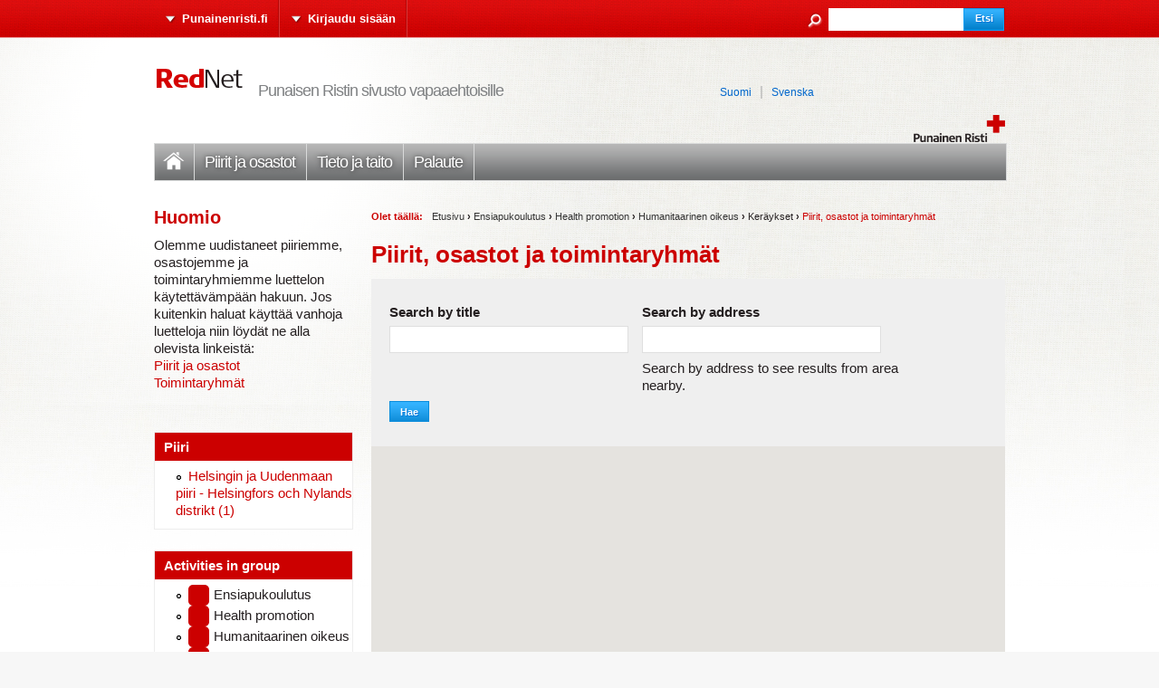

--- FILE ---
content_type: text/html; charset=utf-8
request_url: https://rednet.punainenristi.fi/group-search?f%5B0%5D=field_subjects%3A1&f%5B1%5D=field_subjects%3A272&f%5B2%5D=field_subjects%3A4&f%5B3%5D=field_subjects%3A7
body_size: 6633
content:
<!DOCTYPE html PUBLIC "-//W3C//DTD XHTML+RDFa 1.0//EN"
  "http://www.w3.org/MarkUp/DTD/xhtml-rdfa-1.dtd">
<html xmlns="http://www.w3.org/1999/xhtml" xml:lang="fi" version="XHTML+RDFa 1.0" dir="ltr"
  xmlns:content="http://purl.org/rss/1.0/modules/content/"
  xmlns:dc="http://purl.org/dc/terms/"
  xmlns:foaf="http://xmlns.com/foaf/0.1/"
  xmlns:rdfs="http://www.w3.org/2000/01/rdf-schema#"
  xmlns:sioc="http://rdfs.org/sioc/ns#"
  xmlns:sioct="http://rdfs.org/sioc/types#"
  xmlns:skos="http://www.w3.org/2004/02/skos/core#"
  xmlns:xsd="http://www.w3.org/2001/XMLSchema#">

<head profile="http://www.w3.org/1999/xhtml/vocab">
  <meta http-equiv="Content-Type" content="text/html; charset=utf-8" />
<link rel="shortcut icon" href="https://rednet.punainenristi.fi/sites/all/themes/custom/rednet/favicon.ico" type="image/vnd.microsoft.icon" />
<meta name="generator" content="Drupal 7 (https://www.drupal.org)" />
<link rel="canonical" href="https://rednet.punainenristi.fi/group-search" />
<link rel="shortlink" href="https://rednet.punainenristi.fi/group-search" />
<meta property="og:site_name" content="RedNet" />
<meta property="og:type" content="article" />
<meta property="og:url" content="https://rednet.punainenristi.fi/group-search" />
<meta property="og:title" content="Piirit, osastot ja toimintaryhmät" />
  <title>Piirit, osastot ja toimintaryhmät | RedNet</title>
  <link type="text/css" rel="stylesheet" href="https://rednet.punainenristi.fi/sites/default/files/css/css_j40KCbgPIrP5vJxtSLHehcbIdy39x48LIj4-0JOuoLA.css" media="all" />
<link type="text/css" rel="stylesheet" href="https://rednet.punainenristi.fi/sites/default/files/css/css_DHcXHPYBSjIVaCQZEG4ZlpLkvslnFlBCnQUCzlbRBio.css" media="all" />
<link type="text/css" rel="stylesheet" href="https://rednet.punainenristi.fi/sites/default/files/css/css_XfsKqEku0X_J8tjznu1SMM-shyNrx7OJptOCt6hUFgw.css" media="all" />
<link type="text/css" rel="stylesheet" href="https://rednet.punainenristi.fi/sites/all/themes/custom/rednet/styles/icons.css?t8xkxj" media="all" />
<link type="text/css" rel="stylesheet" href="https://rednet.punainenristi.fi/sites/default/files/css/css_aMn7-I_ujDg5BFlE1KYegUJWtf2OctkF0gz_SxP5clk.css" media="all" />
<link type="text/css" rel="stylesheet" href="https://rednet.punainenristi.fi/sites/default/files/css/css_TVctrc-teFA9IK1pZzFtGHgmnTvUGNYmzWyhfx-bzFs.css" media="all" />
<link type="text/css" rel="stylesheet" href="//maxcdn.bootstrapcdn.com/font-awesome/4.7.0/css/font-awesome.min.css" media="all" />
<link type="text/css" rel="stylesheet" href="https://rednet.punainenristi.fi/sites/default/files/css/css_lvB-xeY3rdVBYKpfw21ZcKr4VTsDnyxh7YwTLuvs5Wc.css" media="all" />
<link type="text/css" rel="stylesheet" href="https://rednet.punainenristi.fi/sites/default/files/css/css_R4t8vQCtpp9xrW1Qh0ChUIQPKp9h5JCkA22AG71wGd4.css" media="print" />

<!--[if lte IE 7]>
<link type="text/css" rel="stylesheet" href="https://rednet.punainenristi.fi/sites/all/themes/custom/rednet/styles/ie7.css?t8xkxj" media="all" />
<![endif]-->
  <script type="text/javascript" defer="defer" src="https://rednet.punainenristi.fi/sites/default/files/google_tag/language/google_tag.fi.script.js?t8xkxj"></script>
<script type="text/javascript" src="https://rednet.punainenristi.fi/sites/all/modules/contrib/jquery_update/replace/jquery/2.2/jquery.min.js?v=2.2.4"></script>
<script type="text/javascript" src="https://rednet.punainenristi.fi/misc/jquery-extend-3.4.0.js?v=2.2.4"></script>
<script type="text/javascript" src="https://rednet.punainenristi.fi/misc/jquery-html-prefilter-3.5.0-backport.js?v=2.2.4"></script>
<script type="text/javascript" src="https://rednet.punainenristi.fi/misc/jquery.once.js?v=1.2"></script>
<script type="text/javascript" src="https://rednet.punainenristi.fi/misc/drupal.js?t8xkxj"></script>
<script type="text/javascript" src="https://rednet.punainenristi.fi/sites/all/modules/contrib/equalheights/jquery.equalheights.js?v=1.0"></script>
<script type="text/javascript" src="https://rednet.punainenristi.fi/sites/all/modules/contrib/jquery_update/js/jquery_browser.js?v=0.0.1"></script>
<script type="text/javascript" src="https://rednet.punainenristi.fi/sites/all/modules/contrib/jquery_update/replace/ui/ui/minified/jquery.ui.core.min.js?v=1.10.2"></script>
<script type="text/javascript" src="https://rednet.punainenristi.fi/sites/all/modules/contrib/jquery_update/replace/ui/ui/minified/jquery.ui.widget.min.js?v=1.10.2"></script>
<script type="text/javascript" src="https://rednet.punainenristi.fi/sites/all/modules/contrib/jquery_update/replace/ui/ui/minified/jquery.ui.mouse.min.js?v=1.10.2"></script>
<script type="text/javascript" src="https://rednet.punainenristi.fi/sites/all/modules/contrib/jquery_update/replace/ui/ui/minified/jquery.ui.sortable.min.js?v=1.10.2"></script>
<script type="text/javascript" src="https://maps.googleapis.com/maps/api/js?key=AIzaSyAEzE_U3UqQxwpWxfPTMPTeQn2ll6iQba0&amp;v=3.26"></script>
<script type="text/javascript" src="https://rednet.punainenristi.fi/misc/form-single-submit.js?v=7.103"></script>
<script type="text/javascript" src="https://rednet.punainenristi.fi/sites/all/modules/contrib/entityreference/js/entityreference.js?t8xkxj"></script>
<script type="text/javascript" src="https://rednet.punainenristi.fi/sites/all/modules/contrib/equalheights/equalheights.js?t8xkxj"></script>
<script type="text/javascript" src="https://rednet.punainenristi.fi/sites/default/files/languages/fi_ShlvvdnWHyI06l5U4DT0ateLR0xN52ridyOUz3OO5MQ.js?t8xkxj"></script>
<script type="text/javascript" src="https://rednet.punainenristi.fi/sites/all/libraries/colorbox/jquery.colorbox-min.js?t8xkxj"></script>
<script type="text/javascript" src="https://rednet.punainenristi.fi/sites/all/modules/contrib/colorbox/js/colorbox.js?t8xkxj"></script>
<script type="text/javascript" src="https://rednet.punainenristi.fi/sites/all/modules/contrib/colorbox/styles/default/colorbox_style.js?t8xkxj"></script>
<script type="text/javascript" src="https://cdnjs.cloudflare.com/ajax/libs/cufon/1.09i/cufon-yui.js"></script>
<script type="text/javascript" src="https://rednet.punainenristi.fi/sites/all/modules/contrib/cufon/js/cufon-drupal.js?t8xkxj"></script>
<script type="text/javascript" src="https://rednet.punainenristi.fi/sites/all/modules/custom/frc_global/frc_global.js?t8xkxj"></script>
<script type="text/javascript" src="https://rednet.punainenristi.fi/sites/all/modules/custom/rednet_site/js/search_labels.js?t8xkxj"></script>
<script type="text/javascript" src="https://rednet.punainenristi.fi/sites/all/modules/contrib/ip_geoloc/js/ip_geoloc_gmap_multi_loc.js?t8xkxj"></script>
<script type="text/javascript" src="https://rednet.punainenristi.fi/sites/all/libraries/imagesloaded/jquery.imagesloaded.min.js?t8xkxj"></script>
<script type="text/javascript" src="https://rednet.punainenristi.fi/sites/all/modules/custom/rednet_fb/js/like_button.js?t8xkxj"></script>
<script type="text/javascript" src="https://rednet.punainenristi.fi/sites/all/modules/custom/frc_click_map/frc_click_map.js?t8xkxj"></script>
<script type="text/javascript" src="https://rednet.punainenristi.fi/sites/all/modules/contrib/extlink/js/extlink.js?t8xkxj"></script>
<script type="text/javascript" src="https://rednet.punainenristi.fi/sites/all/modules/contrib/facetapi/facetapi.js?t8xkxj"></script>
<script type="text/javascript" src="https://rednet.punainenristi.fi/sites/all/themes/custom/frc2011/js/jquery.cycle.all.min.js?t8xkxj"></script>
<script type="text/javascript" src="https://rednet.punainenristi.fi/sites/all/themes/custom/frc2011/js/jquery.equalheights.js?t8xkxj"></script>
<script type="text/javascript" src="https://rednet.punainenristi.fi/sites/all/themes/custom/frc2011/js/frc2011.js?t8xkxj"></script>
<script type="text/javascript">
<!--//--><![CDATA[//><!--
jQuery.extend(Drupal.settings, {"basePath":"\/","pathPrefix":"","setHasJsCookie":0,"ajaxPageState":{"theme":"rednet","theme_token":"J3jd1MfoXSBDz_v6puyEDp7rM_98yBE0M11-lT_QmXc","js":{"0":1,"public:\/\/google_tag\/language\/google_tag.fi.script.js":1,"sites\/all\/modules\/contrib\/jquery_update\/replace\/jquery\/2.2\/jquery.min.js":1,"misc\/jquery-extend-3.4.0.js":1,"misc\/jquery-html-prefilter-3.5.0-backport.js":1,"misc\/jquery.once.js":1,"misc\/drupal.js":1,"sites\/all\/modules\/contrib\/equalheights\/jquery.equalheights.js":1,"sites\/all\/modules\/contrib\/jquery_update\/js\/jquery_browser.js":1,"sites\/all\/modules\/contrib\/jquery_update\/replace\/ui\/ui\/minified\/jquery.ui.core.min.js":1,"sites\/all\/modules\/contrib\/jquery_update\/replace\/ui\/ui\/minified\/jquery.ui.widget.min.js":1,"sites\/all\/modules\/contrib\/jquery_update\/replace\/ui\/ui\/minified\/jquery.ui.mouse.min.js":1,"sites\/all\/modules\/contrib\/jquery_update\/replace\/ui\/ui\/minified\/jquery.ui.sortable.min.js":1,"https:\/\/maps.googleapis.com\/maps\/api\/js?key=AIzaSyAEzE_U3UqQxwpWxfPTMPTeQn2ll6iQba0\u0026v=3.26":1,"misc\/form-single-submit.js":1,"sites\/all\/modules\/contrib\/entityreference\/js\/entityreference.js":1,"sites\/all\/modules\/contrib\/equalheights\/equalheights.js":1,"public:\/\/languages\/fi_ShlvvdnWHyI06l5U4DT0ateLR0xN52ridyOUz3OO5MQ.js":1,"sites\/all\/libraries\/colorbox\/jquery.colorbox-min.js":1,"sites\/all\/modules\/contrib\/colorbox\/js\/colorbox.js":1,"sites\/all\/modules\/contrib\/colorbox\/styles\/default\/colorbox_style.js":1,"https:\/\/cdnjs.cloudflare.com\/ajax\/libs\/cufon\/1.09i\/cufon-yui.js":1,"sites\/all\/modules\/contrib\/cufon\/js\/cufon-drupal.js":1,"sites\/all\/modules\/custom\/frc_global\/frc_global.js":1,"sites\/all\/modules\/custom\/rednet_site\/js\/search_labels.js":1,"sites\/all\/modules\/contrib\/ip_geoloc\/js\/ip_geoloc_gmap_multi_loc.js":1,"sites\/all\/libraries\/imagesloaded\/jquery.imagesloaded.min.js":1,"sites\/all\/modules\/custom\/rednet_fb\/js\/like_button.js":1,"sites\/all\/modules\/custom\/frc_click_map\/frc_click_map.js":1,"sites\/all\/modules\/contrib\/extlink\/js\/extlink.js":1,"sites\/all\/modules\/contrib\/facetapi\/facetapi.js":1,"sites\/all\/themes\/custom\/frc2011\/js\/jquery.cycle.all.min.js":1,"sites\/all\/themes\/custom\/frc2011\/js\/jquery.equalheights.js":1,"sites\/all\/themes\/custom\/frc2011\/js\/frc2011.js":1},"css":{"sites\/all\/themes\/contrib\/ninesixty\/styles\/framework\/reset.css":1,"sites\/all\/themes\/contrib\/ninesixty\/styles\/framework\/text.css":1,"sites\/all\/themes\/custom\/frc2011\/styles\/text.css":1,"modules\/system\/system.base.css":1,"modules\/system\/system.menus.css":1,"modules\/system\/system.messages.css":1,"modules\/system\/system.theme.css":1,"misc\/ui\/jquery.ui.core.css":1,"misc\/ui\/jquery.ui.theme.css":1,"sites\/all\/themes\/custom\/rednet\/styles\/admin_tweaks.css":1,"sites\/all\/themes\/custom\/rednet\/styles\/icons.css":1,"modules\/comment\/comment.css":1,"modules\/field\/theme\/field.css":1,"sites\/all\/modules\/contrib\/field_hidden\/field_hidden.css":1,"sites\/all\/modules\/contrib\/logintoboggan\/logintoboggan.css":1,"modules\/node\/node.css":1,"modules\/search\/search.css":1,"modules\/user\/user.css":1,"sites\/all\/modules\/contrib\/extlink\/css\/extlink.css":1,"sites\/all\/modules\/contrib\/views\/css\/views.css":1,"sites\/all\/modules\/contrib\/colorbox\/styles\/default\/colorbox_style.css":1,"sites\/all\/modules\/contrib\/ctools\/css\/ctools.css":1,"sites\/all\/modules\/contrib\/panels\/css\/panels.css":1,"\/\/maxcdn.bootstrapcdn.com\/font-awesome\/4.7.0\/css\/font-awesome.min.css":1,"ninesixty_grids":1,"sites\/all\/themes\/custom\/frc2011\/styles\/styles.css":1,"sites\/all\/themes\/custom\/rednet\/styles\/rednet.css":1,"sites\/all\/themes\/custom\/rednet\/styles\/print.css":1,"sites\/all\/themes\/custom\/rednet\/styles\/ie7.css":1}},"colorbox":{"opacity":"0.85","current":"{current} \/ {total}","previous":"\u00ab Edellinen","next":"Seuraava \u00bb","close":"Sulje","maxWidth":"98%","maxHeight":"98%","fixed":true,"mobiledetect":true,"mobiledevicewidth":"480px","file_public_path":"\/sites\/default\/files","specificPagesDefaultValue":"admin*\nimagebrowser*\nimg_assist*\nimce*\nnode\/add\/*\nnode\/*\/edit\nprint\/*\nprintpdf\/*\nsystem\/ajax\nsystem\/ajax\/*"},"cufonSelectors":{"0":{"selector":"h1#page-title","options":{"enabled":1,"fontFamily":"SignaOT-Bold"}},"1":{"selector":"#main-menu a","options":{"enabled":1,"fontFamily":"SignaOT-Book"}},"2":{"selector":"#page-top-links ul li a","options":{"enabled":1,"fontFamily":"SignaOT-Bold"}},"3":{"selector":"#carousel-region h2 a","options":{"enabled":1,"fontFamily":"SignaOT-Bold"}},"4":{"selector":"#site-slogan","options":{"enabled":1,"fontFamily":"SignaOT-Book"}},"6":{"selector":".page-tapahtumahaku h1#page-title","options":{"enabled":1,"autoDetect":true}}},"urlIsAjaxTrusted":{"https:\/\/rednet.punainenristi.fi\/group-search":true,"\/group-search?f%5B0%5D=field_subjects%3A1\u0026f%5B1%5D=field_subjects%3A272\u0026f%5B2%5D=field_subjects%3A4\u0026f%5B3%5D=field_subjects%3A7":true},"facetapi":{"view_args":{"group_search:attachment_1":[],"group_search:page":[]},"exposed_input":{"group_search:attachment_1":{"title":"","field_latitude_and_longitude_latlon":""},"group_search:page":{"title":"","field_latitude_and_longitude_latlon":""}},"view_path":{"group_search:attachment_1":"group-search","group_search:page":"group-search"},"view_dom_id":{"group_search:attachment_1":"9bd17a7b29df6fc95bf08ff25240eb1d","group_search:page":"9bd17a7b29df6fc95bf08ff25240eb1d"},"facets":[{"limit":20,"id":"facetapi-facet-search-apigroups-index-block-field-district-reference","searcher":"search_api@groups_index","realmName":"block","facetName":"field_district_reference","queryType":null,"widget":"facetapi_links","showMoreText":"N\u00e4yt\u00e4 lis\u00e4\u00e4","showFewerText":"N\u00e4yt\u00e4 v\u00e4hemm\u00e4n"},{"limit":20,"id":"facetapi-facet-search-apigroups-index-block-field-subjects","searcher":"search_api@groups_index","realmName":"block","facetName":"field_subjects","queryType":null,"widget":"facetapi_links","showMoreText":"N\u00e4yt\u00e4 lis\u00e4\u00e4","showFewerText":"N\u00e4yt\u00e4 v\u00e4hemm\u00e4n"}]},"0":{"ip_geoloc_multi_location_map_div":"ip-geoloc-map-of-view-group_search-attachment_1","ip_geoloc_multi_location_map_options":{"mapTypeId":"roadmap","disableDefaultUI":true,"zoom":2,"zoomControl":true,"scaleControl":true},"ip_geoloc_multi_location_center_option":2,"ip_geoloc_multi_location_center_latlng":false,"ip_geoloc_multi_location_visitor_marker":false,"ip_geoloc_multi_location_visitor_location_gps":true,"ip_geoloc_multi_location_marker_directory":"https:\/\/rednet.punainenristi.fi\/sites\/all\/modules\/contrib\/ip_geoloc\/markers","ip_geoloc_multi_location_marker_width":21,"ip_geoloc_multi_location_marker_height":34,"ip_geoloc_multi_location_marker_anchor":34,"ip_geoloc_multi_location_marker_default_color":"red+dot"},"equalHeightsModule":{"classes":[{"selector":".equal, .activity-a","mediaquery":"","minheight":"","maxheight":"","overflow":"auto"}],"imagesloaded_ie8":1},"googlemap_api_key":"AIzaSyCCHBY7S5tIPBpA0iZIF7JlmGIduyBttPM","extlink":{"extTarget":"_blank","extClass":"ext","extLabel":"(link is external)","extImgClass":0,"extIconPlacement":"append","extSubdomains":1,"extExclude":"","extInclude":"","extCssExclude":"","extCssExplicit":"","extAlert":0,"extAlertText":"This link will take you to an external web site. We are not responsible for their content.","mailtoClass":"mailto","mailtoLabel":"(linkki l\u00e4hett\u00e4\u00e4 s\u00e4hk\u00f6postin)","extUseFontAwesome":false}});
//--><!]]>
</script>
</head>
<body class="html not-front not-logged-in one-sidebar sidebar-first page-group-search i18n-fi" >
  <div id="skip-link">
    <a href="#main-content" class="element-invisible element-focusable">Hyppää pääsisältöön</a>
  </div>
  <noscript aria-hidden="true"><iframe src="https://www.googletagmanager.com/ns.html?id=GTM-T23XL4M" height="0" width="0" style="display:none;visibility:hidden"></iframe></noscript><div id="fb-root"></div>  <div id="page-container">
<div id="page-container-inner">
    <div id="page" class="container-12 clearfix">
                    <div id="page-top" class="clearfix">
                      <div id="page-top-links" class="grid-9">
                                <h2 class="element-invisible">Toissijainen valikko</h2><ul id="secondary-menu" class="secondary-menu inline"><li class="menu-713 first"><a href="http://punainenristi.fi" title="Siirry Punaisen Ristin valtakunnalliselle pääsivustolle">Punainenristi.fi</a></li>
<li class="menu-6256 last"><a href="https://rednet.punainenristi.fi/user/login?current=group-search" title="">Kirjaudu sisään</a></li>
</ul>                          </div>
          
                      <div id="page-top-search" class="grid-3">
                <div class="region region-page-top-search">
    <div id="block-search-form" class="block block-search region-odd region-count-1 clearfix">

    
  <div class="content">
    <form action="/group-search?f%5B0%5D=field_subjects%3A1&amp;f%5B1%5D=field_subjects%3A272&amp;f%5B2%5D=field_subjects%3A4&amp;f%5B3%5D=field_subjects%3A7" method="post" id="search-block-form" accept-charset="UTF-8"><div><div class="container-inline">
      <h2 class="element-invisible">Hakulomake</h2>
    <div class="form-item form-type-textfield form-item-search-block-form">
  <label class="element-invisible" for="edit-search-block-form--2">Etsi </label>
 <input title="Kirjoita haluamasi hakusanat." type="text" id="edit-search-block-form--2" name="search_block_form" value="" size="15" maxlength="128" class="form-text" />
</div>
<div class="form-actions form-wrapper" id="edit-actions"><input type="submit" id="edit-submit" name="op" value="Etsi" class="form-submit" /></div><input type="hidden" name="form_build_id" value="form-91B5q9PV3y_g7wBR2jZwYaSMa-4iw5L5RMm6azM-Km8" />
<input type="hidden" name="form_id" value="search_block_form" />
</div>
</div></form>  </div>
</div>
  </div>
            </div>
                  </div>
      
      <div id="site-header" class="clearfix">
        <div id="branding" class="grid-2">
                  <h1 id="brand-id">
            <a href="https://rednet.punainenristi.fi/" title="Etusivu" rel="home">
              <img typeof="foaf:Image" src="https://rednet.punainenristi.fi/sites/all/themes/custom/rednet/logo.png" width="101" height="48" alt="Site Logo" />                          </a>
          </h1>
                </div>

                  <div id="site-slogan" class="grid-7">
            <span class="site-slogan">Punaisen Ristin sivusto vapaaehtoisille</span>
          </div>
        
                  <div id="header-links" class="grid-3">
              <div class="region region-header-links">
    <div id="block-block-4" class="block block-block region-odd region-count-1 clearfix">

    
  <div class="content">
    <p><a href="http://rednet.punainenristi.fi">Suomi</a> | <a href="http://rednet.rodakorset.fi">Svenska</a></p>
  </div>
</div>
<div id="block-rednet-site-frc-logo" class="block block-rednet-site region-even region-count-2 clearfix">

    
  <div class="content">
    <div class="frc-logo frc-logo-fi"></div>  </div>
</div>
  </div>
          </div>
              </div>

      
              <div id="site-menu" class="grid-12">
          <h2 class="element-invisible">Päävalikko</h2><ul id="main-menu" class="main-menu inline"><li class="menu-390 first"><a href="https://rednet.punainenristi.fi/" title="">Etusivu</a></li>
<li class="menu-433"><a href="https://rednet.punainenristi.fi/piirit" title="">Piirit ja osastot</a></li>
<li class="menu-2536"><a href="https://rednet.punainenristi.fi/tietotaito" title="Vanha linkki oli node/1371 knowledge-base">Tieto ja taito</a></li>
<li class="menu-7700 last"><a href="https://www.punainenristi.fi/palaute" title="">Palaute</a></li>
</ul>        </div>
      
          
    <div id="main" class="column grid-9 push-3">

      
      <div class="breadcrumb"><span class="breadcrumb-here">Olet täällä:</span><a href="https://rednet.punainenristi.fi/">Etusivu</a> <span class="breadcrumb-arrow">›</span> <a href="https://rednet.punainenristi.fi/group-search?f%5B0%5D=field_subjects%3A1" class="active">Ensiapukoulutus</a> <span class="breadcrumb-arrow">›</span> <a href="https://rednet.punainenristi.fi/group-search?f%5B0%5D=field_subjects%3A1&amp;f%5B1%5D=field_subjects%3A272" class="active">Health promotion</a> <span class="breadcrumb-arrow">›</span> <a href="https://rednet.punainenristi.fi/group-search?f%5B0%5D=field_subjects%3A1&amp;f%5B1%5D=field_subjects%3A272&amp;f%5B2%5D=field_subjects%3A4" class="active">Humanitaarinen oikeus</a> <span class="breadcrumb-arrow">›</span> Keräykset <span class="breadcrumb-arrow">›</span> <span class="breadcrumb-current">Piirit, osastot ja toimintaryhmät</span></div>
                <h1 class="title" id="page-title">
        Piirit, osastot ja toimintaryhmät      </h1>
          
    
      
      
      <div id="main-content-top" class="clearfix">
              </div>

      <div id="main-content" class="clearfix">
          <div class="region region-content">
    <div class="view view-group-search view-id-group_search view-display-id-page view-dom-id-9bd17a7b29df6fc95bf08ff25240eb1d">
    
      <div class="view-filters">
      <form action="https://rednet.punainenristi.fi/group-search" method="get" id="views-exposed-form-group-search-page" accept-charset="UTF-8"><div><div class="views-exposed-form">
  <div class="views-exposed-widgets clearfix">
          <div id="edit-title-wrapper" class="views-exposed-widget views-widget-filter-title">
                  <label for="edit-title">
            Search by title          </label>
                        <div class="views-widget">
          <div class="form-item form-type-textfield form-item-title">
 <input type="text" id="edit-title" name="title" value="" size="30" maxlength="128" class="form-text" />
</div>
        </div>
              </div>
          <div id="edit-field-latitude-and-longitude-latlon-wrapper" class="views-exposed-widget views-widget-filter-field_latitude_and_longitude_latlon">
                  <label for="edit-field-latitude-and-longitude-latlon">
            Search by address          </label>
                        <div class="views-widget">
          <div class="form-item form-type-textfield form-item-field-latitude-and-longitude-latlon">
 <input type="text" id="edit-field-latitude-and-longitude-latlon" name="field_latitude_and_longitude_latlon" value="" size="30" maxlength="128" class="form-text" />
</div>
        </div>
                  <div class="description">
            Search by address to see results from area nearby.          </div>
              </div>
                    <div class="views-exposed-widget views-submit-button">
      <input type="submit" id="edit-submit-group-search" value="Hae" class="form-submit" />    </div>
      </div>
</div>
</div></form>    </div>
  
      <div class="attachment attachment-before">
      <div class="view view-group-search view-id-group_search view-display-id-attachment_1">
    
  
  
      <div class="view-content">
      <div class="ip-geoloc-map view-based-map">
  
<script>
if (typeof(ip_geoloc_locations) === 'undefined') {
 ip_geoloc_locations = new Array();
}
ip_geoloc_locations['ip-geoloc-map-of-view-group_search-attachment_1'] = [
];
</script>
<div id='ip-geoloc-map-of-view-group_search-attachment_1' style='height:300px'></div></div>
    </div>
  
  
  
  
      <div class="view-footer">
      <p>Map: Google, Map data: Google</p>
    </div>
  
  
</div>     </div>
  
      <div class="view-content">
        <div class="views-row views-row-1 views-row-odd views-row-first views-row-last">
      
  <div class="views-field views-field-title">        <span class="field-content"><a href="https://rednet.punainenristi.fi/node/3956">veckan mot rasism</a></span>  </div>  
  <div class="views-field views-field-field-group-description">        <span class="field-content">Materialet är tillgänglig endast till gruppens medlemmar.</span>  </div>  
  <div class="views-field views-field-field-subjects">        <span class="field-content"><span class="group-activity-Blooddonation activated"><div class="term-hover">Verenluovutus</div></span><span class="group-activity-Caregivers activated"><div class="term-hover">Omaishoitajat</div></span><span class="group-activity-First-aidactivities activated"><div class="term-hover">Ensiaputoiminta</div></span><span class="group-activity-First-aidtraining activated"><div class="term-hover">Ensiapukoulutus</div></span><span class="group-activity-Friendshipactivity activated"><div class="term-hover">Ystävätoiminta</div></span><span class="group-activity-Fundraising activated"><div class="term-hover">Keräykset</div></span><span class="group-activity-Healthadmittance activated"><div class="term-hover">Terveyden edistäminen </div></span><span class="group-activity-Healthpromotion activated"><div class="term-hover">Health promotion</div></span><span class="group-activity-Humanitarianjustice activated"><div class="term-hover">Humanitaarinen oikeus</div></span></span>  </div>  </div>
    </div>
  
  
  
  
  
  
</div>   </div>
      </div>

      <div id="bottom-thirds-wrapper" class="clearfix">
        <div id="main-content-bottom-23">
          <div class="third-container">
                      </div>
        </div>
        <div id="main-content-bottom-13">
          <div class="third-container">
                      </div>
        </div>
      </div>

      <div id="main-content-bottom" class="clearfix">
              </div>

      
          </div> 
          <div id="sidebar-first" class="column sidebar grid-3 pull-9">
          <div class="region region-sidebar-first">
    <div id="block-block-5" class="block block-block region-odd region-count-1 clearfix">

    <h2 class="title">Huomio</h2>
  
  <div class="content">
    <p>Olemme uudistaneet piiriemme, osastojemme ja toimintaryhmiemme luettelon käytettävämpään hakuun. Jos kuitenkin haluat käyttää vanhoja luetteloja niin löydät ne alla olevista linkeistä:<br /><a href="/piirit" style="color: rgb(204, 0, 0);">Piirit ja osastot</a><span> </span><br /><a href="/volunteer-groups" style="color: rgb(204, 0, 0);">Toimintaryhmät</a></p>
  </div>
</div>
<div id="block-facetapi-svzteu3fwd4hylpyv2j0saleiicxusl2" class="block block-facetapi block--ajax_facets region-even region-count-2 clearfix">

    <h2 class="title">Piiri</h2>
  
  <div class="content">
    <div class="item-list"><ul class="facetapi-facetapi-links facetapi-facet-field-district-reference" id="facetapi-facet-search-apigroups-index-block-field-district-reference"><li class="leaf first last"><a href="https://rednet.punainenristi.fi/group-search?f%5B0%5D=field_subjects%3A1&amp;f%5B1%5D=field_subjects%3A272&amp;f%5B2%5D=field_subjects%3A4&amp;f%5B3%5D=field_subjects%3A7&amp;f%5B4%5D=field_district_reference%3A69" class="facetapi-inactive active" rel="nofollow" id="facetapi-link--14">Helsingin ja Uudenmaan piiri -  Helsingfors och Nylands distrikt (1)<span class="element-invisible"> Apply Helsingin ja Uudenmaan piiri -  Helsingfors och Nylands distrikt filter </span></a></li>
</ul></div>  </div>
</div>
<div id="block-facetapi-ujpfvw1jqp7smhobelgo1h2vjlvorxh5" class="block block-facetapi block--ajax_facets region-odd region-count-3 clearfix">

    <h2 class="title">Activities in group</h2>
  
  <div class="content">
    <div class="item-list"><ul class="facetapi-facetapi-links facetapi-facet-field-subjects" id="facetapi-facet-search-apigroups-index-block-field-subjects"><li class="active leaf first"><a href="https://rednet.punainenristi.fi/group-search?f%5B0%5D=field_subjects%3A272&amp;f%5B1%5D=field_subjects%3A4&amp;f%5B2%5D=field_subjects%3A7" class="facetapi-active active active" rel="nofollow" id="facetapi-link--5">(-) <span class="element-invisible"> Remove Ensiapukoulutus filter </span></a>Ensiapukoulutus</li>
<li class="active leaf"><a href="https://rednet.punainenristi.fi/group-search?f%5B0%5D=field_subjects%3A1&amp;f%5B1%5D=field_subjects%3A4&amp;f%5B2%5D=field_subjects%3A7" class="facetapi-active active active" rel="nofollow" id="facetapi-link--6">(-) <span class="element-invisible"> Remove Health promotion filter </span></a>Health promotion</li>
<li class="active leaf"><a href="https://rednet.punainenristi.fi/group-search?f%5B0%5D=field_subjects%3A1&amp;f%5B1%5D=field_subjects%3A272&amp;f%5B2%5D=field_subjects%3A7" class="facetapi-active active active" rel="nofollow" id="facetapi-link--7">(-) <span class="element-invisible"> Remove Humanitaarinen oikeus filter </span></a>Humanitaarinen oikeus</li>
<li class="active leaf"><a href="https://rednet.punainenristi.fi/group-search?f%5B0%5D=field_subjects%3A1&amp;f%5B1%5D=field_subjects%3A272&amp;f%5B2%5D=field_subjects%3A4" class="facetapi-active active active" rel="nofollow" id="facetapi-link--8">(-) <span class="element-invisible"> Remove Keräykset filter </span></a>Keräykset</li>
<li class="leaf"><a href="https://rednet.punainenristi.fi/group-search?f%5B0%5D=field_subjects%3A1&amp;f%5B1%5D=field_subjects%3A272&amp;f%5B2%5D=field_subjects%3A4&amp;f%5B3%5D=field_subjects%3A7&amp;f%5B4%5D=field_subjects%3A258" class="facetapi-inactive active" rel="nofollow" id="facetapi-link--9">Ensiaputoiminta (1)<span class="element-invisible"> Apply Ensiaputoiminta filter </span></a></li>
<li class="leaf"><a href="https://rednet.punainenristi.fi/group-search?f%5B0%5D=field_subjects%3A1&amp;f%5B1%5D=field_subjects%3A272&amp;f%5B2%5D=field_subjects%3A4&amp;f%5B3%5D=field_subjects%3A7&amp;f%5B4%5D=field_subjects%3A15" class="facetapi-inactive active" rel="nofollow" id="facetapi-link--10">Omaishoitajat (1)<span class="element-invisible"> Apply Omaishoitajat filter </span></a></li>
<li class="leaf"><a href="https://rednet.punainenristi.fi/group-search?f%5B0%5D=field_subjects%3A1&amp;f%5B1%5D=field_subjects%3A272&amp;f%5B2%5D=field_subjects%3A4&amp;f%5B3%5D=field_subjects%3A7&amp;f%5B4%5D=field_subjects%3A20" class="facetapi-inactive active" rel="nofollow" id="facetapi-link--11">Terveyden edistäminen  (1)<span class="element-invisible"> Apply Terveyden edistäminen  filter </span></a></li>
<li class="leaf"><a href="https://rednet.punainenristi.fi/group-search?f%5B0%5D=field_subjects%3A1&amp;f%5B1%5D=field_subjects%3A272&amp;f%5B2%5D=field_subjects%3A4&amp;f%5B3%5D=field_subjects%3A7&amp;f%5B4%5D=field_subjects%3A21" class="facetapi-inactive active" rel="nofollow" id="facetapi-link--12">Verenluovutus (1)<span class="element-invisible"> Apply Verenluovutus filter </span></a></li>
<li class="leaf last"><a href="https://rednet.punainenristi.fi/group-search?f%5B0%5D=field_subjects%3A1&amp;f%5B1%5D=field_subjects%3A272&amp;f%5B2%5D=field_subjects%3A4&amp;f%5B3%5D=field_subjects%3A7&amp;f%5B4%5D=field_subjects%3A22" class="facetapi-inactive active" rel="nofollow" id="facetapi-link--13">Ystävätoiminta (1)<span class="element-invisible"> Apply Ystävätoiminta filter </span></a></li>
</ul></div>  </div>
</div>
  </div>
      </div>
    
    
  </div> </div>
    <div id="footer" class="clear clearfix  footer-without-social-links">
  <div id="footer-container" class="container-12 clearfix">
    
    
      </div>
  </div>
</div>
  <script type="text/javascript">
<!--//--><![CDATA[//><!--
Cufon.now();
//--><!]]>
</script>
</body>
</html>


--- FILE ---
content_type: text/css
request_url: https://rednet.punainenristi.fi/sites/default/files/css/css_XfsKqEku0X_J8tjznu1SMM-shyNrx7OJptOCt6hUFgw.css
body_size: -280
content:
.page-admin #favorites-list .public-bookmark{float:right;}.page-admin #favorites-list .tabledrag-handle{display:none;}.page-admin #block-favorites-1{clear :both;}


--- FILE ---
content_type: text/css
request_url: https://rednet.punainenristi.fi/sites/default/files/css/css_lvB-xeY3rdVBYKpfw21ZcKr4VTsDnyxh7YwTLuvs5Wc.css
body_size: 18062
content:
body{min-width:960px;}.container-12,.container-16{margin-left:auto;margin-right:auto;width:960px;}.grid-1,.grid-2,.grid-3,.grid-4,.grid-5,.grid-6,.grid-7,.grid-8,.grid-9,.grid-10,.grid-11,.grid-12,.grid-13,.grid-14,.grid-15,.grid-16{display:inline;float:left;margin-left:10px;margin-right:10px;}.push-1,.pull-1,.push-2,.pull-2,.push-3,.pull-3,.push-4,.pull-4,.push-5,.pull-5,.push-6,.pull-6,.push-7,.pull-7,.push-8,.pull-8,.push-9,.pull-9,.push-10,.pull-10,.push-11,.pull-11,.push-12,.pull-12,.push-13,.pull-13,.push-14,.pull-14,.push-15,.pull-15{position:relative;}.container-12 .grid-3,.container-16 .grid-4{width:220px;}.container-12 .grid-6,.container-16 .grid-8{width:460px;}.container-12 .grid-9,.container-16 .grid-12{width:700px;}.container-12 .grid-12,.container-16 .grid-16{width:940px;}.alpha{margin-left:0;}.omega{margin-right:0;}.container-12 .grid-1{width:60px;}.container-12 .grid-2{width:140px;}.container-12 .grid-4{width:300px;}.container-12 .grid-5{width:380px;}.container-12 .grid-7{width:540px;}.container-12 .grid-8{width:620px;}.container-12 .grid-10{width:780px;}.container-12 .grid-11{width:860px;}.container-16 .grid-1{width:40px;}.container-16 .grid-2{width:100px;}.container-16 .grid-3{width:160px;}.container-16 .grid-5{width:280px;}.container-16 .grid-6{width:340px;}.container-16 .grid-7{width:400px;}.container-16 .grid-9{width:520px;}.container-16 .grid-10{width:580px;}.container-16 .grid-11{width:640px;}.container-16 .grid-13{width:760px;}.container-16 .grid-14{width:820px;}.container-16 .grid-15{width:880px;}.container-12 .prefix-3,.container-16 .prefix-4{padding-left:240px;}.container-12 .prefix-6,.container-16 .prefix-8{padding-left:480px;}.container-12 .prefix-9,.container-16 .prefix-12{padding-left:720px;}.container-12 .prefix-1{padding-left:0px;}.container-12 .prefix-2{padding-left:160px;}.container-12 .prefix-4{padding-left:320px;}.container-12 .prefix-5{padding-left:400px;}.container-12 .prefix-7{padding-left:560px;}.container-12 .prefix-8{padding-left:640px;}.container-12 .prefix-10{padding-left:800px;}.container-12 .prefix-11{padding-left:880px;}.container-16 .prefix-1{padding-left:60px;}.container-16 .prefix-2{padding-left:120px;}.container-16 .prefix-3{padding-left:180px;}.container-16 .prefix-5{padding-left:300px;}.container-16 .prefix-6{padding-left:360px;}.container-16 .prefix-7{padding-left:420px;}.container-16 .prefix-9{padding-left:540px;}.container-16 .prefix-10{padding-left:600px;}.container-16 .prefix-11{padding-left:660px;}.container-16 .prefix-13{padding-left:780px;}.container-16 .prefix-14{padding-left:840px;}.container-16 .prefix-15{padding-left:900px;}.container-12 .suffix-3,.container-16 .suffix-4{padding-right:240px;}.container-12 .suffix-6,.container-16 .suffix-8{padding-right:480px;}.container-12 .suffix-9,.container-16 .suffix-12{padding-right:720px;}.container-12 .suffix-1{padding-right:80px;}.container-12 .suffix-2{padding-right:160px;}.container-12 .suffix-4{padding-right:320px;}.container-12 .suffix-5{padding-right:400px;}.container-12 .suffix-7{padding-right:560px;}.container-12 .suffix-8{padding-right:640px;}.container-12 .suffix-10{padding-right:800px;}.container-12 .suffix-11{padding-right:880px;}.container-16 .suffix-1{padding-right:60px;}.container-16 .suffix-2{padding-right:120px;}.container-16 .suffix-3{padding-right:180px;}.container-16 .suffix-5{padding-right:300px;}.container-16 .suffix-6{padding-right:360px;}.container-16 .suffix-7{padding-right:420px;}.container-16 .suffix-9{padding-right:540px;}.container-16 .suffix-10{padding-right:600px;}.container-16 .suffix-11{padding-right:660px;}.container-16 .suffix-13{padding-right:780px;}.container-16 .suffix-14{padding-right:840px;}.container-16 .suffix-15{padding-right:900px;}.container-12 .push-3,.container-16 .push-4{left:240px;}.container-12 .push-6,.container-16 .push-8{left:480px;}.container-12 .push-9,.container-16 .push-12{left:720px;}.container-12 .push-1{left:80px;}.container-12 .push-2{left:160px;}.container-12 .push-4{left:320px;}.container-12 .push-5{left:400px;}.container-12 .push-7{left:560px;}.container-12 .push-8{left:640px;}.container-12 .push-10{left:800px;}.container-12 .push-11{left:880px;}.container-16 .push-1{left:60px;}.container-16 .push-2{left:120px;}.container-16 .push-3{left:180px;}.container-16 .push-5{left:300px;}.container-16 .push-6{left:360px;}.container-16 .push-7{left:420px;}.container-16 .push-9{left:540px;}.container-16 .push-10{left:600px;}.container-16 .push-11{left:660px;}.container-16 .push-13{left:780px;}.container-16 .push-14{left:840px;}.container-16 .push-15{left:900px;}.container-12 .pull-3,.container-16 .pull-4{left:-240px;}.container-12 .pull-6,.container-16 .pull-8{left:-480px;}.container-12 .pull-9,.container-16 .pull-12{left:-720px;}.container-12 .pull-1{left:-80px;}.container-12 .pull-2{left:-160px;}.container-12 .pull-4{left:-320px;}.container-12 .pull-5{left:-400px;}.container-12 .pull-7{left:-560px;}.container-12 .pull-8{left:-640px;}.container-12 .pull-10{left:-800px;}.container-12 .pull-11{left:-880px;}.container-16 .pull-1{left:-60px;}.container-16 .pull-2{left:-120px;}.container-16 .pull-3{left:-180px;}.container-16 .pull-5{left:-300px;}.container-16 .pull-6{left:-360px;}.container-16 .pull-7{left:-420px;}.container-16 .pull-9{left:-540px;}.container-16 .pull-10{left:-600px;}.container-16 .pull-11{left:-660px;}.container-16 .pull-13{left:-780px;}.container-16 .pull-14{left:-840px;}.container-16 .pull-15{left:-900px;}.clear{clear:both;}br.clear{line-height:0;}
html,body{height:100%;}body{background:#f7f7f7;color:#241f20;}.front .container-12 .block[class*="rid-3"],.block-frc2011-site[class*="rid-3"]{width:220px;display:inline;float:left;margin-left:7px;margin-right:7px;}body.cke_show_borders{min-width:0px !important;padding:5px;}#edit-body .cke_skin_kama{padding:0 !important;}a:link,a:visited,a:hover,a:focus,a:active{color:#333;text-decoration:none;outline:0;-moz-outline-style:none;}a{outline:none;}h1,h2,h2 a:link,h2 a:visited,h2 a:hover,h2 a:focus,h2 a:active,.views-field-title a,li a.active,li.expanded a.active-trail,.sidebar .block ul.menu li a.active,.sidebar .block ul.menu li a.active-trail,.views-summary a.active,#frc-membership-page-form .fieldset-legend{color:#cc0000;}blockquote{background:url(/sites/all/themes/custom/frc2011/images/sprite-icons.png) no-repeat -68px -1392px transparent;color:#808284;font-style:italic;padding:0 0 0 80px;}.hide{display:none;}.button-wrapper{clear:both;margin:1em 0;overflow:hidden;}div.button-wrapper a.button-blue,div.button-wrapper a.button-blue-small,a.button-blue,a.button-blue-small,input.form-submit{background:url(/sites/all/themes/custom/frc2011/images/sprite-bg.png) no-repeat -952px -691px #1f9de8;border:1px solid #098cdb;clear:both;color:#fff !important;display:block;float:left;font-weight:bold;height:30px;line-height:30px;margin:20px 0 0 0;padding:0 20px;text-shadow:1px 1px 0 #0276D9;}a.button-blue{font-size:12px;}input.form-submit{clear:none;margin-right:10px;}input.form-submit:hover{cursor:pointer;}.form-managed-file input.form-submit{float:right;margin-left:10px;margin-right:0;}div.button-wrapper a.button-blue-small,a.button-blue-small,input.form-submit{height:23px;line-height:23px;margin-top:10px;padding:0 11px;text-shadow:1px 1px 0 #0276d9;filter:dropshadow(color=#0276d9,offx=1,offy=1);}#region-top-3 input.form-submit{font-size:12px;height:32px;line-height:32px;}form.tupas-form{float:left;height:70px;margin:0 0 1em 0;width:150px;}.tupas-form input.form-submit{background:transparent;border:0 none;color:#241F20 !important;height:auto;line-height:auto;margin:0;padding:0;text-shadow:none;}fieldset{border:1px solid #D9DADA;}ul.inline li.block{display:block;}ul.no-bullet li,.node .content ul.no-bullet li{background:transparent;list-style-image:none;list-style-type:none;margin:0;padding:0;}ul.gray-arrow-links{margin:0.4em 0 0;}ul.gray-arrow-links li{float:left;list-style-image:none;list-style-type:none;margin:0 0 3px;padding:0;width:100%;}ul.gray-arrow-links li a{background:url(/sites/all/themes/custom/frc2011/images/sprite-icons.png) no-repeat -146px -1361px transparent;color:#0986d2;display:block;font-weight:bold;margin:0;padding-left:20px;text-decoration:none;}ul.gray-arrow-links li a:hover{text-decoration:underline;}#site-header #brand-id{margin:0 0 10px 0;}#brand-id img{height:auto;max-width:185px;}#site-header H1#brand-id IMG{height:auto !important;display:block;max-width:185px !important;}#site-header #header-links,#site-header #lang-links,#site-header #branding,#site-header #site-slogan{margin-top:14px;}#site-header #site-slogan{color:#7f8183;margin-top:20px;}#site-header #site-slogan span{margin-left:-45px;}#site-header ul,#site-header ul li{list-style-image:none;list-style-type:none;margin:0;padding:0;}#site-header ul li{border-right:1px solid #c3c5c7;display:block;float:left;padding:0 5px;}#site-header ul li.last{border-right:0 none;}#site-header ul li a{color:#0986d2;float:left;padding:0 5px;}#site-header ul li a:hover{background:#d40000;color:#fff;}#site-header #lang-links ul li.last{border:0;}#site-header #lang-links ul li a.active,#site-header #lang-links ul li a.active:hover{background:transparent;color:#333;}#site-header .locale-untranslated{padding:0 5px;}#page-container{background:url(/sites/all/themes/custom/frc2011/images/outer-bg.jpg) repeat-x 0 0 #fff;min-height:100%;position:relative;}#page-container-inner{background:url(/sites/all/themes/custom/frc2011/images/body-bg.png) no-repeat 50% 42px transparent;padding-bottom:350px;}#page-top-links ul,#page-top-links ul li{list-style-image:none;list-style-type:none;margin:0;padding:0;}#page-top-links ul li{border-right:1px solid #d93737;float:left;}#page-top-links ul li.active{background:url(/sites/all/themes/custom/frc2011/images/sprite-bg.png) no-repeat 0 -121px transparent;}#page-top-links ul li a{background:url(/sites/all/themes/custom/frc2011/images/sprite-icons.png) no-repeat 0 -420px transparent;border-right:1px solid #b60505;color:#fff;display:block;float:left;font-weight:bold;height:41px;line-height:41px;padding:0 11px 0 31px;}#block-search-form{background:url(/sites/all/themes/custom/frc2011/images/sprite-icons.png) no-repeat scroll 0 -567px transparent !important;margin:8px 0 0 0;padding-left:25px;position:relative;overflow:hidden;}#block-search-form input.form-text,#block-search-form input.form-submit{background:url(/sites/all/themes/custom/frc2011/images/sprite-bg.png) no-repeat -682px 0 transparent;border:0;display:block;float:left;}#block-search-form input.form-text{background:#fff;border:0 none !important;height:25px;line-height:25px;margin-top:1px;padding:0 0 0 5px !important;width:146px;}#block-search-form input.form-submit{background:url(/sites/all/themes/custom/frc2011/images/sprite-bg.png) no-repeat -980px 0 transparent;clear:none;color:#fff;height:27px;margin:0;padding-bottom:2px;position:absolute;right:0;top:0;width:46px;}#block-search-form input.form-submit:hover{cursor:pointer;}#block-frc2011-site-floater{width:67px;}.item-list ul.floater-links{list-style:none outside none;}.item-list ul.floater-links li{margin:3px 0;padding:0;}.item-list ul.floater-links li.fb-like{margin:5px 2px 5px 3px;}.item-list ul.floater-links li.twitter{margin:5px 6px;}.item-list ul.floater-links li.icon{margin:3px 0;width:100%;}.item-list ul.floater-links li.icon a{background:url(/sites/all/themes/custom/frc2011/images/sprite-icons.png) no-repeat 9999px 9999px transparent;color:#0066cc;float:left;font-weight:bold;margin:4px 6px;padding:45px 0 5px;width:55px;}.item-list ul.floater-links li.icon.donate a{background-position:-669px -767px;padding-top:47px;}.item-list ul.floater-links li.icon.print a{background-position:-727px -721px;padding-top:38px;}.item-list ul.floater-links li.icon.send-by-email a{background-position:-783px -679px;padding-top:34px;}#top-regions{margin-bottom:10px;}#main-content-bottom{margin-top:20px;}.sidebar .block{margin-bottom:1.5em;}#sidebar-second{margin-top:5em;position:relative;}#sidebar-second .region{position:absolute;}#sidebar-second .fixed-region{position:fixed;}#sidebar-second .block{background-color:#edece8;margin:10px -15px 10px 0;padding:4px;position:relative;z-index:5;}#sidebar-second .block .content{background:#fff;text-align:center;padding:6px 0;}#footer{background:url(/sites/all/themes/custom/frc2011/images/sprite-bg.png) no-repeat 0 -1440px #f7f7f7;bottom:0;height:300px;position:absolute;width:100%;}.footer-without-social-links #footer-container{margin-top:60px;}#footer-social h3,#footer-social ul li a{color:#fff;display:block;font-weight:bold;height:60px;line-height:60px;}#footer-social h3{line-height:57px;}#footer-social h3,#footer-social ul,#footer-social ul li{float:left;list-style-image:none;list-style-type:none;margin:0;padding:0;}#footer-social ul li{border-left:1px solid #3c3738;float:left;}#footer-social ul li.first{margin-left:20px;}#footer-social ul li:hover{background:url(/sites/all/themes/custom/frc2011/images/sprite-bg.png) no-repeat -292px 0 transparent;}#footer-social ul li.last{border-right:1px solid #3c3738;}#footer-social ul li a{float:left;padding:0 15px 0 75px;}#footer-social ul li a.facebook{background:url(/sites/all/themes/custom/frc2011/images/sprite-icons.png) no-repeat -200px -1263px transparent;}#footer-social ul li a.twitter{background:url(/sites/all/themes/custom/frc2011/images/sprite-icons.png) no-repeat -258px -1191px transparent;}#footer-social ul li a.youtube{background:url(/sites/all/themes/custom/frc2011/images/sprite-icons.png) no-repeat -331px -1114px transparent;}#footer-social ul li a.instagram{background:transparent url(/sites/all/themes/frc2011/images/instagram.png) no-repeat 20px 15px;}#footer-social ul li a.newsletter{background:url(/sites/all/themes/custom/frc2011/images/sprite-icons.png) no-repeat -403px -1031px transparent;}#footer-region{margin-top:10px;}#footer-blocks{margin-top:30px;}#footer-blocks .block-menu-block ul.menu{margin:0;}#footer-blocks .block-menu-block ul.menu ul.menu{margin:0.4em 0 0;}#footer-blocks .block-menu-block ul.menu li{float:left;list-style-image:none;list-style-type:none;margin:0 0 1em;padding:0;width:188px;}#footer-blocks .block-menu-block ul.menu ul.menu li{margin:0 0 3px 0;width:100%;}#footer-blocks .block-menu-block ul.menu a:link,#footer-blocks .block-menu-block ul.menu a:visited{color:#333;font-weight:bold;}#footer-blocks .block-menu-block ul.menu ul.menu a:link,#footer-blocks .block-menu-block ul.menu ul.menu a:visited{color:#0986d2;}#footer-blocks .block-menu-block ul.menu a.active,#footer-blocks .block-menu-block ul.menu ul.menu a.active{color:#333;}#footer-blocks .block-menu-block ul.menu ul.menu a{background:url(/sites/all/themes/custom/frc2011/images/sprite-icons.png) no-repeat -146px -1361px transparent;color:#0986d2;display:block;font-weight:bold;margin:0;padding-left:20px;}#footer-blocks .block-menu-block ul.menu li li a a.ext{background:url(/sites/all/themes/custom/frc2011/images/sprite-icons.png) no-repeat -183px -1333px transparent;}#footer-blocks .block-menu-block ul.menu ul.menu a:hover{text-decoration:underline;}#footer-region a{color:#0986d2;}#main-menu{display:block;float:left;margin-bottom:10px;}#main-menu li{float:left;padding:0 3px;}#main-menu li.last{padding-right:0;}#main-menu li.first{padding:0;}#main-menu li a{letter-spacing:-1px;line-height:46px;padding:3px 12px;}#main-menu li a:hover{border-bottom:2px solid #dddedf;margin-bottom:-2px;}#main-menu li a.active{background:url(/sites/all/themes/custom/frc2011/images/sprite-bg.png) no-repeat 0 0 #fff;border:1px solid #f3f3f3;color:#333;border-width:0 1px;display:block;line-height:40px;margin:0;}#main-menu li.first{line-height:46px;}#main-menu li.first a{background:url(/sites/all/themes/custom/frc2011/images/sprite-icons.png) no-repeat 11px -1467px #fff;border:0;display:block;overflow:hidden;padding:0;text-indent:-9999px;width:45px;}#main-menu li.first a.active{background:url(/sites/all/themes/custom/frc2011/images/sprite-icons.png) no-repeat -582px -874px #fff;width:45px;}#main-menu li.first a:hover{border:0;}.sidebar .block ul.menu,.sidebar .block ul.menu li{list-style-image:none;list-style-type:none;margin:0;padding:0;}.sidebar .block ul.menu li{background:#efefef;border-top:1px solid #f7f8f8;}.sidebar .block ul.menu li a{color:#333;display:block;font-weight:bold;line-height:18px;list-style-position:outside;padding:6px 6px 6px 10px;}.sidebar .block ul.menu li a:hover{background:#d9dada;}.sidebar .block ul.menu li a.ext{background-image:url(/sites/all/themes/custom/frc2011/images/sprite-icons.png);background-position:195px -500px;padding-right:28px;}.sidebar .block ul.menu li.expanded,.sidebar .block ul.menu li.active-trail{background:url(/sites/all/themes/custom/frc2011/images/sprite-bg.png) no-repeat 0 0 #fff;padding-top:2px;}.sidebar .block ul.menu li.active-trail li{background:#fff;padding-top:0;}.sidebar .block ul.menu li.expanded li.expanded{background:#fff;padding-top:0;}.sidebar .block ul.menu li.expanded a:hover,.sidebar .block ul.menu li.active a:hover{background:transparent;}.sidebar .block ul.menu li ul li{background:#fff;border-top:1px solid #d9dada;}.sidebar .block ul.menu li ul li a{color:#333;font-weight:normal;display:inline-block;padding:1px 5px 1px 5px;margin-left:10px;}.sidebar .block ul.menu li ul li a:hover,.sidebar .block ul.menu li.expanded ul li a:hover{background:#cc0000;color:#fff;}.sidebar .block ul.menu li ul li ul li a{margin-left:25px;}.sidebar .block ul.menu li ul li ul li ul li a{margin-left:35px;}.sidebar .block ul.menu .views-field-title{margin:0;}.submitted{color:#808284;}.node .submitted{margin-bottom:1em;}.node-teaser .submitted{margin-top:-1.6em;}.related-info-row-related_events .submitted{margin-top:1em;}.node .edit-link{padding:0.5em 0;clear:both;}.node .edit-link a{background:#fff;border:1px solid #ddd;padding:3px;}.node-type-main-page .field-name-field-main-images{background:url(/sites/all/themes/custom/frc2011/images/sprite-bg.png) no-repeat -1760px 330px transparent;margin:0 0 27px 0;padding-bottom:3px;}.node .content{position:relative;}.node .node-image,#page .field-name-field-image{float:left;margin:0 20px 5px 0;position:relative;z-index:500;}.node .field a:link,.node .field a:visited,.profile .field a:link,.profile .field a:visited,.cke_show_borders a{color:#0066cc;}h2.red-hover a:link,h2.red-hover a:visited,.node .node-header h2 a:link,.node .node-header h2 a:visited{color:#333;}body h2.red-hover a:hover,body h2.red-hover a:focus,body h2.red-hover a:active,.node .node-header h2 a:hover{background:#d40000;color:#fff;}.node .content ul,.node .content ul li,.cke_show_borders ul,.cke_show_borders ul li{list-style-image:none;list-style-type:none;}.node .content ul li,.cke_show_borders ul li{background:url(/sites/all/themes/custom/frc2011/images/sprite-icons.png) no-repeat -39px -1456px transparent;list-style-position:outside;margin-bottom:0.5em;padding-left:20px;}.node-summary p{margin-bottom:1em;}.node .author{clear:both;}.node .author .author-picture,.node .author .author-info{float:left;}.node .author .author-picture img{margin-right:10px;}.node .author .author-info{margin-left:-5px;}.node .author .author-info ul.inline li{padding:0 5px;}.node .author .author-info ul.inline li.separator{padding:0;}.node-type-blog .node .user-picture{float:right;}.node-teaser-with-image .content{margin-left:160px;}.node-teaser a p{color:#333;}.field,.field-name-field-file-uploads .field-item{margin:0 0 1.5em 0;}.field-items{margin:0;}.field-name-field-file-uploads .field-label{color:#cc0000;margin-bottom:20px;}.field-name-body,.field-type-node-reference .field-item{margin:0;}.field-name-body{display:inline;}.field-type-node-reference{border-top:1px solid #e6e6e6;padding-top:1em;}.views-row .node-teaser .field-name-body{margin-bottom:0;}.node-story span.quotation{background:url(/sites/all/themes/custom/frc2011/images/sprite-icons.png) no-repeat -649px -829px transparent;display:block;float:left;height:15px;margin-top:2px;text-indent:28px;width:25px;}.node-files{clear:both;margin-top:1em;}.node-teaser .node-location .gmap-processed{float:right;}.node-event.node-teaser .node-location{margin-bottom:0;}.node-full .group_info .field-label{float:left;width:140px;}.node-full .group_info .location-locations-wrapper,.node-full .group_info .gmap-processed,.node-full .group_info .field-items{margin-left:160px;}.gmap-processed{margin-top:1em;}.field-name-field-show-related-news .view-content{border-top:2px solid #d9dada;margin-top:1em;padding-top:1em;}.node-fact-box{float:right;margin:0 0 1.5em 20px;}.node-fact-box .field{margin:0;}.node-fact-box .field ul,.node-fact-box .field ul li{margin:0;}.node-fact-box .field ul{z-index:10;}.node-lift-box{float:right;clear:both;margin:0 0 0 20px;}.node-lift-box ul{margin:0.5em 0;}.node-fact-box .field-name-field-fact-box-body,.node-lift-box .field-name-field-lift-box-body{margin-bottom:0;overflow:hidden;}.node .field-name-field-fact-box-title,.node .field-name-field-lift-box-title{color:#cb0000;border-bottom:3px solid #cb0000;font-weight:bold;margin:0 0 1px 0;padding-bottom:8px;}#page .node .node-fact-box .field-type-image,#page .node .node-lift-box .field-type-image{float:none;margin:0;z-index:1;}.field-type-image img{display:block;}.field-type-image .captions{background:#efefef;clear:none;padding:8px 0;text-align:left;}.field-name-field-main-images.cycle-scroller .captions-carousel-multiple,.field-name-field-image.cycle-scroller .captions-carousel-multiple{background:#fff;padding-top:35px;}.field-type-image .captions .first,.field-type-image .captions .cycle{display:block;}.field-type-image .caption{padding:0 10px;}.field-type-image .caption-short{color:#808284;}.node-event .node-date{float:left;padding:0 0 0 15px;width:120px;}.node-event .node-date .field-name-field-date{margin:0;}.node-event .content{overflow:hidden;}.node-event .node-header h2{margin:0;}#block-views-events-block-5{margin-top:20px;}#comments{border-top:1px solid #ccc;margin:40px 0 20px;padding:1em 0 0 0;}#comments h2.comment-form{margin-top:1em;}#comments .box{background-color:#F0F0F0;border:1px solid #d4d4d4;margin-top:10px;padding:10px 10px 30px;}#comments .box h2{margin-bottom:0;}#comments .box .description{margin:10px 0;}#comments .box .content{margin:0;width:100%;}.comment{border-bottom:1px dotted #ccc;margin:0;padding:10px;}#comments h3{margin:0 0 5px;}#comments .submitted{line-height:24px;margin:0 0 0.5em 0;}#comments .picture{background:url(/sites/all/themes/custom/frc2011/images/sprite-icons.png ) no-repeat scroll -77px -665px #eee;float:left;height:38px;height:auto !important;margin-bottom:6px;margin-right:-38px;min-height:38px;width:38px;}#comments .picture img{display:block;height:38px;width:38px;}#comments .content{display:inline;float:left;margin-left:55px;}#comments ul.links{clear:both;display:block;padding-top:1em;text-align:left;}#comments .links li{float:left;}#comments .links li a{background:#eee;border:1px solid #ddd;color:#808284;display:block;float:left;padding:0.3em 0.5em;}#comments .links li.comment_forbidden a{display:inline;float:none;}#comments .links li a:hover{background:#ddd;border-color:#ccc;}#comments .indented{margin:0;padding:0 0 0 50px;}#comments span.new{color:#8ABC3F;}#comments h2 span.new{margin-left:4px;}#comments .comment span.new{color:#8ABC3F;margin:0 5px;}#comments .odd span.new{margin-top:2em;}#comments .form-radios{margin-top:0;}#comments #edit-notify-wrapper{margin-bottom:.5em;margin-top:1.5em;}#main > a.feed-icon{float:left;margin:-50px 0 0;position:relative;}#block-system-main .content > .node-teaser,.views-row{margin:0 0 20px 0;}html.js .views-clickable-row:hover{background:#f7f7f7;cursor:pointer;}.view-content{border-bottom:2px solid #d9dada;margin-bottom:10px;overflow:hidden;}.view-footer,.quicktabs-footer{overflow:hidden;padding:0;}.view-footer span,.quicktabs-footer span{float:left;}.view-footer a,.quicktabs-footer a{color:#0986d2;font-weight:bold;}.view-footer a.feed-link,.quicktabs-footer a.feed-link{background:url(/sites/all/themes/custom/frc2011/images/sprite-icons.png) no-repeat 0 -350px transparent;display:block;margin-left:15px;padding-left:25px;}ul.views-summary,ul.views-summary li{list-style-type:none;margin:0;overflow:hidden;padding:0px;}ul.views-summary li,.views-summary{float:left;margin:0 10px 0 0;}.views-field-title{font-weight:bold;}.views-exposed-form .views-exposed-widget .form-submit{margin-top:0;}form .views-exposed-form .form-item label,form .views-exposed-form .form-item input.form-text,form .views-exposed-form .form-item div.form-radios,form .views-exposed-form .form-item div.form-checkboxes,form .views-exposed-form .form-textarea-wrapper{clear:both;float:none;padding:0;}form .views-exposed-form .form-item input.form-text{padding:8px 5px 5px 8px;}.views-exposed-form .views-widget-filter-distance input.form-text,.views-exposed-form .views-widget-filter-city input.form-text{width:220px;}.views-exposed-form .views-widget-filter-tid,.views-exposed-form .views-widget-filter-tid_1,.views-exposed-form .views-widget-filter-field_district_reference_nid{clear:both;width:100%;}.views-exposed-form .views-submit-button{clear:left;}.view-news .pager li{margin:0px;padding:0px !important;}.view-news .pager .pager-current{padding:2px !important;text-decoration:underline;}.view-events .view-content{border-top:2px solid #d9dada;}.view-events .views-row{border-bottom:1px solid #d9dada;margin:0;padding:10px 0 5px 0;}.view-events .node-date{margin-top:1px;}.view-events.view-display-id-related_events .views-row{margin:0 0 20px;}.view-events .node-teaser1 .node-header h2 a:link,.view-events .node-teaser1 .node-header h2 a:visited,.view-events .node-teaser1 .node-header h2 a:hover{background:transparent;color:#0986d2;padding:0;}.view-contacts h3{border-bottom:2px solid #E6E2DA;padding-top:1em;}.view-contacts .views-row{padding:10px;}.view-contacts .views-row-odd{background:#f2f2f2;}#block-quicktabs-related-information .related-info-row{background:url(/sites/all/themes/custom/frc2011/images/sprite-icons.png) no-repeat -9999px -9999px #fff;border-bottom:1px solid #dadada;margin:0;min-height:50px;padding:10px 0 10px 80px;}#block-quicktabs-related-information .related-info-row-related_news{background-position:-1179px -206px;}#block-quicktabs-related-information .related-info-row-related_events{background-position:-1268px -116px;}#block-quicktabs-related-information .related-info-row-related_links_from_node{background-position:-1351px -29px;}#block-quicktabs-related-information .related-info-row h2 a,#block-quicktabs-related-information .related-info-row h2 a:hover,#block-quicktabs-related-information .related-info-row a{background:transparent;color:#0985d1;font-weight:bold;}.view-donations .views-row,.view-membership .views-row{border-bottom:2px solid #dadada;}.view-donations .view-content,.view-membership .view-content{border:0 none;}.view-node-menu-children .views-row{margin-bottom:0;}.view-blog .views-row{border-bottom:1px solid #D9DADA;padding-bottom:20px;}.view-blog .views-row-last{border-bottom:0 none;}#block-views-blog-blog-block-author-info .views-field-name{font-weight:bold;}#block-frc2011-site-related-info{margin-bottom:20px;}#block-frc2011-site-related-info .view-content{border:0;margin:0;padding:0;}#block-frc2011-site-related-info .view-display-id-related_links_from_node .views-row{margin:0 0 4px;}#block-twitter-pull-0{background:url(/sites/all/themes/custom/frc2011/images/sprite-icons.png) no-repeat 0 -160px #fff;border-bottom:1px solid #e6e2da;border-top:1px solid #e6e2da;height:35px;line-height:35px;overflow:hidden;padding-left:25px;}body.i18n-en #block-twitter-pull-0,body.i18n-sv #block-twitter-pull-0{background:transparent;border:0 none;}#block-twitter-pull-0 h2{color:#333;float:left;line-height:35px;margin-right:0.5em;}#block-twitter-pull-0 div.tweets-pulled-listing{overflow:hidden;}#block-twitter-pull-0 div.tweets-pulled-listing a,#block-twitter-pull-0 div.tweets-pulled-listing .tweet-time a{color:#333;}#block-twitter-pull-0 div.tweets-pulled-listing ul li{display:none;}#block-twitter-pull-0 div.tweets-pulled-listing ul li:first-child{display:block;}#block-frc2011-site-map-link{background:#fff;border-bottom:1px solid #e6e2da;border-top:1px solid #e6e2da;height:38px;position:relative;z-index:600;}#block-frc2011-site-map-link .content a,#block-frc2011-site-map-link .content .link-container{background:url(/sites/all/themes/custom/frc2011/images/sprite-bg.png) no-repeat -706px -57px transparent;display:block;height:65px;line-height:1.25em;margin-top:-15px;overflow:hidden;padding:26px 0 0 35px;cursor:pointer;cursor:hand;}#block-frc2011-site-map-link .content a span.link,#block-frc2011-site-map-link .content .link-container span.link{color:#fff;display:block;font-size:1.4em;font-weight:bold;}#block-frc2011-site-map-link span.clear{display:block;}#block-frc2011-site-map-link .content a span.description,#block-frc2011-site-map-link .content .link-container span.description{background:url(/sites/all/themes/custom/frc2011/images/sprite-bg.png) no-repeat -952px -68px transparent;color:#333;display:block;font-size:1.1em;left:0px;position:absolute;width:184px;z-index:-1;padding:25px 18px 18px 18px;-moz-box-shadow:2px 2px 2px #ccc;-webkit-box-shadow:2px 2px 2px #ccc;box-shadow:2px 2px 2px #ccc;}#block-frc2011-site-map-link .strong{color:#333;}#block-frc2011-site-map-link SPAN.description{display:none !important;}.nodesinblock .content{margin:0;}.front .block-nodesinblock .content{border-top:2px solid #d9dada;}.front .block-nodesinblock .content .content{border:0 none;}.block-nodesinblock .node .content{margin:0;}.block-nodesinblock .nodesinblock{margin-bottom:20px;}.block-nodesinblock .node h2,#region-top-6 .block .content h2.title{border-bottom:3px solid #cc0001;height:30px;line-height:30px;margin:0;}#region-top-6 .block-nodesinblock h2.title{border:0;margin:0 0 0.5em;}#region-top-6 .block-nodesinblock .field-type-image{float:none;margin:0 20px 11px 0;position:relative;}#region-top-6 .content,#region-top-6 .content a,{color:#333;}#region-top-6 .content{}#region-top-6 .content p{margin-bottom:0.5em;}#region-top-6 .content p img{display:block;margin-bottom:11px;}#region-top-6 .content ul li{background:url(/sites/all/themes/custom/frc2011/images/sprite-icons.png) no-repeat -146px -1361px transparent;list-style-image:none;list-style-type:none;padding-left:20px;}#region-top-6 .content ul li a,#region-top-6 .content ul li a.blue{color:#0986d2;}#region-top-6 .content ul li a{display:block;font-weight:bold;margin:1em 0 0 0;}#region-top-3{margin-bottom:20px;}#region-top-4{margin-bottom:35px}#region-top-3 .content{border-right:1px solid #e1e1e1;padding-bottom:20px;}#region-top-3 #block-frc-global-blood-barometer .content{border-right:none;}#region-top-3 .content .content{border:0 none;padding-bottom:0;}#region-top-3 .omega .content{border-right:0 none;}#region-top-3 .content p{margin:0;}#region-top-3 .view-liftups .view-content{border-bottom:0 none;margin:0;}#region-top-3 .view-liftups .view-content .views-row{margin:0;}#block-quicktabs-social-feeds .content,#block-quicktabs-social-feeds-ifrc .content{background:#f7f7f7;border-bottom:2px solid #D9DADA;}#block-quicktabs-social-feeds .content .content{background:transparent;border:0 none;}#block-quicktabs-social-feeds .youtube-desc,#block-quicktabs-social-feeds .view-blog,#block-quicktabs-social-feeds-ifrc .youtube-desc,#block-quicktabs-social-feeds-ifrc .view-blog{padding:10px 15px;}#block-quicktabs-social-feeds .view-blog .view-content,#block-quicktabs-social-feeds-ifrc .view-blog .view-content{border-bottom:0;}#block-quicktabs-social-feeds .view-blog .views-row,#block-quicktabs-social-feeds-ifrc .view-blog .views-row{border-bottom:1px solid #D9DADA;margin-bottom:10px;padding-bottom:10px;}#block-quicktabs-social-feeds .view-blog .views-row-last,#block-quicktabs-social-feeds-ifrc .view-blog .views-row-last{border-bottom:0 none;}#block-quicktabs-social-feeds .fb-like-box,#block-quicktabs-social-feeds-ifrc .fb-like-box{padding-bottom:1em;}#block-quicktabs-social-feeds .twtr-widget .twtr-hd,#block-quicktabs-social-feeds-ifrc .twtr-widget .twtr-hd{padding:0 15px 8px 15px;}#block-quicktabs-social-feeds .twtr-widget .twtr-bd,#block-quicktabs-social-feeds-ifrc .twtr-widget .twtr-bd{padding-bottom:10px;}#block-quicktabs-social-feeds .twtr-widget .twtr-tweet-wrap,#block-quicktabs-social-feeds-ifrc .twtr-widget .twtr-tweet-wrap{padding:6px 15px;}#block-quicktabs-social-feeds .twtr-widget .twtr-ft,#block-quicktabs-social-feeds-ifrc .twtr-widget .twtr-ft{display:none;}.quicktabs_wrapper .tweets-pulled-listing{color:#241F20;font-size:12px;}.quicktabs_wrapper .tweets-pulled-listing li{border-bottom:1px dotted #DDDDDD;list-style-position:outside;padding:6px 15px;}.quicktabs_wrapper .tweets-pulled-listing li a{color:#333333;}.quicktabs_wrapper .tweets-pulled-listing li .tweet-time{color:#808284;}.quicktabs_wrapper .tweets-pulled-listing .account-info{clear:both;overflow:hidden;padding:6px 15px;}.quicktabs_wrapper .tweets-pulled-listing .account-info a{color:#0986D2;}.quicktabs_wrapper .tweets-pulled-listing .account-info span.userphoto{float:left;}.quicktabs_wrapper .tweets-pulled-listing .account-info span.username,.quicktabs_wrapper .tweets-pulled-listing .account-info span.twitkey{padding-left:1em;}#block-frc2011-site-donation-shortcuts .form-radios{margin:5px 0 0;width:219px;}#block-frc2011-site-donation-shortcuts .form-type-radio{border:0 none;clear:none !important;float:left;margin:0;padding:0;width:109px;}#block-frc2011-site-donation-shortcuts .form-radios label{background:#efefef;border:1px solid #efefef;float:left;font-size:23px;font-weight:bold;line-height:45px;margin:5px 10px 5px 0;padding:0;text-align:center;width:97px;}#block-frc2011-site-donation-shortcuts .form-radios label[for~="edit-amount-other-amount"]{font-size:0.8em;}#block-frc2011-site-donation-shortcuts .form-radios input[type=radio]:checked + label{background:#fff;border-color:#bdbec2;color:red;}#block-frc2011-site-donation-shortcuts .form-radios label:hover{background:red !important;border-color:red !important;color:#fff !important;}#block-frc2011-site-donation-shortcuts .form-radios input{left:-99999px;position:absolute !important;top:-99999px;}#block-frc2011-site-donation-shortcuts input.form-submit{margin-top:5px;}#block-frc2011-site-join-us-shortcuts-form .content{padding-right:20px;position:relative;}#block-frc2011-site-join-us-shortcuts-form  .form-item{border:0;padding:0;}#block-frc2011-site-join-us-shortcuts-form  .form-type-textfield{padding:10px 0 0;}#block-frc2011-site-join-us-shortcuts-form label{padding:0;}#block-frc2011-site-join-us-shortcuts-form .form-radios{clear:both;padding:10px 0;width:199px;}#block-frc2011-site-join-us-shortcuts-form .form-radios .form-item{border-bottom:1px solid #e1e1e1;margin:0;padding:0;position:relative;}#block-frc2011-site-join-us-shortcuts-form .form-radios label:hover,#block-frc2011-site-join-us-shortcuts-form .form-radios input:checked + label{background-color:#f7f7f7;}#block-frc2011-site-join-us-shortcuts-form .form-radios input{left:5px;margin:0;position:absolute;top:10px;}#block-frc2011-site-join-us-shortcuts-form .form-radios label{padding:6px 6px 6px 25px;width:168px;}#block-frc2011-site-join-us-shortcuts-form .form-item-postal-code input,#block-frc2011-site-join-us-shortcuts-form .form-item-city input{font-size:12px;height:19px;line-height:19px;}#block-frc2011-site-join-us-shortcuts-form input.form-submit{position:absolute;bottom:20px;right:10px;}.breadcrumb-here,.breadcrumb-current{color:#cc0000;}.breadcrumb-here,.breadcrumb-arrow{font-weight:bold;}.breadcrumb-here{margin-right:10px;}table{border:0;border-spacing:0;font-size:0.857em;margin:10px 0;width:100%;}table table{font-size:1em;}#footer-wrapper table{font-size:1em;}table tr th{background:#757575;background:rgba(0,0,0,0.51);border-bottom-style:none;}table tr th,table tr th a,table tr th a:hover{color:#FFF;font-weight:bold;}table tbody tr th{vertical-align:top;}tr td,tr th{padding:4px 9px;border:1px solid #fff;text-align:left;}#footer-wrapper tr td,#footer-wrapper tr th{border-color:#555;border-color:rgba(255,255,255,0.18);}tr.odd{background:#e4e4e4;background:rgba(0,0,0,0.105);}tr,tr.even{background:#efefef;background:rgba(0,0,0,0.063);}table ul.links{margin:0;padding:0;font-size:1em;}table ul.links li{padding:0 1em 0 0;}dl dd{color:#aaa;}#block-quicktabs-related-information{border-top:1px solid #e6e6e6;padding-top:1em;}ul.quicktabs_tabs,#main ul.primary{background:url(/sites/all/themes/custom/frc2011/images/tabs-bg.png) repeat-x 0 0 #fff;border-bottom:1px solid #BBBBBB;font-family:Arial,sans-serif;font-weight:bold;height:32px;margin:0 0 1em 0;padding:0;}ul.quicktabs_tabs li,#main ul.primary li{background:url(/sites/all/themes/custom/frc2011/images/tabs-bg.png) repeat-x 0 0 #fff;border-bottom:1px solid #bbb;float:left;padding:2px 0 0 0;}ul.quicktabs_tabs li a,#main ul.primary li a{background:transparent;border:0 none;color:#333;display:block;float:left;font-size:0.9em;height:30px;line-height:30px;margin:0;padding:0 12px;}ul.quicktabs_tabs li a#quicktabs-tab-social_feeds-0,ul.quicktabs_tabs li a#quicktabs-tab-social_feeds_ifrc-0{background:url(/sites/all/themes/custom/frc2011/images/sprite-icons.png) no-repeat 11px 6px transparent;padding-left:33px;}ul.quicktabs_tabs li a#quicktabs-tab-social_feeds-1,ul.quicktabs_tabs li a#quicktabs-tab-social_feeds_ifrc-1{background:url(/sites/all/themes/custom/frc2011/images/sprite-icons.png) no-repeat 11px -74px transparent;padding-left:33px;}ul.quicktabs_tabs li a#quicktabs-tab-social_feeds-2,ul.quicktabs_tabs li a#quicktabs-tab-social_feeds_ifrc-2{background:url(/sites/all/themes/custom/frc2011/images/sprite-icons.png) no-repeat 11px -165px transparent;padding-left:33px;}ul.quicktabs_tabs li a#quicktabs-tab-social_feeds-3,ul.quicktabs_tabs li a#quicktabs-tab-social_feeds_ifrc-3{background:url(/sites/all/themes/custom/frc2011/images/sprite-icons.png) no-repeat 11px -255px transparent;padding-left:33px;}ul.quicktabs_tabs li.active a,#main ul.primary li.active a{background-color:#fff !important;border:1px solid #cfcfcf;border-width:0 1px;color:#d40000;text-decoration:none;}ul.quicktabs_tabs li.active a:hover,#main ul.primary li.active a{background:transparent;text-decoration:none;}ul.secondary{clear:both;}#field-image-cycle-scroller,#field-main-images-cycle-scroller{border:2px solid #e6e6e6;}.cycle-scroller{background:#fff;position:relative;}#content .cycle-scroller{margin-bottom:20px;}.cycle-scroller .field-items,.cycle-scroller .field-item{text-align:center;width:100%;}.cycle-scroller-enabled .field-item{display:none;}.cycle-scroller-enabled .field-items .first{display:block;}.cycle-scroller img{margin:0;vertical-align:top;}.cycle-scroller .pager{clear:none;float:left;margin:0 -100% 0 0;padding:0;width:100%;}.cycle-scroller .pager a.prev,.cycle-scroller .pager a.next{background:url(/sites/all/themes/custom/frc2011/images/arrows.gif) no-repeat 12px 7px #fff;display:block;height:44px;left:0;margin:0;overflow:hidden;padding:0;position:absolute;text-indent:-99999px;top:40%;width:49px;z-index:100;}.cycle-scroller .pager a.next{background-position:14px -261px;left:auto;right:0;}.cycle-scroller .pager .list-wrapper{background:url(/sites/all/themes/custom/frc2011/images/sprite-bg.png) no-repeat 0 -220px #fff;bottom:0;display:block;height:30px;padding:0;position:absolute;z-index:100;width:100%;}.carousel-single-item .pager a,.carousel-single-item .pager span{display:none !important;}.field-name-field-main-images.cycle-scroller .pager .list-wrapper,.field-name-field-image.cycle-scroller .pager .list-wrapper{top:340px;}.cycle-scroller .pager .list-wrapper .list{display:block;padding:5px 0 0 58px;}.field-name-field-image.cycle-scroller .pager .list-wrapper .list,.field-name-field-main-images.cycle-scroller .pager .list-wrapper .list{padding:5px 0 0 10px;}.ie6.cycle-scroller .pager .list{zoom:0;}.cycle-scroller .pager .list a{background:#d9d9d9;border:1px solid #d9d9d9;color:#333;display:block;float:left;font-weight:bold;height:18px;line-height:18px;margin:0 2px 0 0;overflow:hidden;padding:0;position:relative;text-align:center;width:18px;}.cycle-scroller .pager .list a.activeSlide,.cycle-scroller .pager .list a.activeSlide:hover{background:#fff;color:#bdbec2;border:1px solid #bdbec2;}.cycle-scroller .pager .list a:hover{text-decoration:none;}.view-stories .views-row-1{display:block;}.views-cycle-scroller .pager{background:url(/sites/all/themes/custom/frc2011/images/sprite-bg.png) no-repeat 0 -220px #fff;}.views-cycle-scroller{background:#fff;border:solid #e6e6e6;border-width:2px 2px 0 2px;}.views-cycle-scroller .view-content{border:0 none;margin-bottom:0;overflow:hidden;}.views-cycle-scroller .view-content .views-row{padding:30px 58px 60px;width:364px;}.views-cycle-scroller .node-teaser-with-image .content{margin:0;}.views-cycle-scroller .field-name-field-body2{margin-bottom:0;clear:both;}.views-cycle-scroller .field-items,.views-cycle-scroller .field-item{text-align:left;}.views-cycle-scroller .pager{border:1px solid #e6e6e6;margin:0 -1px;}.views-cycle-scroller .field-item a:link,.views-cycle-scroller .field-item a:visited,.views-cycle-scroller .node h2,.views-cycle-scroller .node h2 a:link,.views-cycle-scroller .node h2 a:hover{background:transparent;color:#333;padding:0;}#carousel-region .view-liftups{margin-bottom:27px;}#carousel-region .view-content{border-bottom:0;margin-bottom:0;}#carousel-region .pager{padding:0;}#carousel-region .pager .list{bottom:20px;left:80px;position:absolute;z-index:100;}#carousel-region .pager .list a{background:#efefef;border-color:#efefef;}#carousel-region .pager .list a.activeSlide,#carousel-region .pager .list a.activeSlide:hover{color:#cb0000;border-color:#bcbec0;}#carousel-region .views-row{display:none;height:340px;position:relative;width:540px;}#carousel-region .frontpage .views-row{height:330px;width:940px;}#carousel-region .views-row-1{display:block;}#carousel-region .views-row .field-item{text-align:left;}#carousel-region .views-row .node-image,#carousel-region .views-row .field-name-field-image{float:none;margin:0;}#carousel-region .views-row .node .content{background:url(/sites/all/themes/custom/frc2011/images/sprite-bg.png) no-repeat -2700px 0px transparent;left:0;margin:0;padding:1em 20px 0px;position:absolute;bottom:0;width:500px;z-index:750;}#carousel-region .views-row .node-with-no-body .content{background:transparent;z-index:-9999;}.node-with-no-body .node-files{margin:0 !important;z-index:-10;}#carousel-region .views-row .node-with-button .content{padding:1em 150px 1em 20px;width:370px;}#carousel-region .frontpage .views-row .node .content{background-position:-952px -71px;bottom:auto;height:240px;left:10px;padding:70px 20px 30px 50px;top:0;width:300px;}#carousel-region .frontpage .views-row .node .content{height:230px;}#carousel-region .views-row .node p{margin-bottom:0;}#carousel-region .frontpage .views-row .node p{margin-bottom:1em;}#carousel-region .views-row .node-header h2,#carousel-region .views-row .node-header a,#carousel-region .views-row .node-header a:hover{background:transparent;color:#333;line-height:1em;padding:0;margin-bottom:0.2em;}#carousel-region .frontpage .views-row .node-header h2{margin-bottom:0.4em;}#carousel-region .views-row .node a.button-blue{bottom:1.2em;margin:0;position:absolute;right:20px;}#carousel-region .frontpage .views-row .node a.button-blue{bottom:auto;margin:20px 0 0;position:relative;right:auto;}#carousel-region .views-row .edit-link{top:6px;position:absolute;right:2px;}#carousel-region .frontpage .views-row .edit-link{right:5px;}#carousel-region .views-row .edit-link a{background:#fff;border:1px solid #ddd;padding:3px;}#carousel-region .views-row .edit-link a:hover{background:#eee;}#carousel-region .pager .list{display:none;}#carousel-region .frontpage .pager .list{display:block;}.block-gmap-location h2{display:none;}.block-views .view-id-countries #gmap-auto1map-gmap0,.block-gmap-location #gmap-auto1map-gmap0{position:absolute;z-index:10;visibility:hidden;}#header-map-placeholder{display:none;height:352px;position:relative;font-size:1.1em;color:#333333;}#header-map-placeholder a{color:#333333;}#header-map-placeholder .views-exposed-form-map-block{position:absolute;top:-40px;right:0px;width:220px;z-index:10;font-size:0.8em;padding:55px 0px 10px 0px;background:none;background:url(/sites/all/themes/custom/frc2011/images/sprite-bg.png) no-repeat -952px -32px transparent;-moz-box-shadow:2px 2px 2px #ccc;-webkit-box-shadow:2px 2px 2px #ccc;box-shadow:2px 2px 2px #ccc;}#header-map-placeholder form label.option{display:block;font-weight:normal;}#header-map-placeholder form .views-exposed-widget{float:none;}#header-map-placeholder .gmnoprint{right:none !important;left:53px;}.gels{display:none;}#header-map-placeholder .gmap-processed{margin-top:0px;}#header-map-placeholder .views-exposed-widget{padding:0px;margin:0px;}#header-map-placeholder .views-widget-filter-tid .form-item-tid label,#header-map-placeholder .views-widget-filter-tid_1 .form-item-tid-1 label{padding:0 0 1px 46px;cursor:pointer;cursor:hand;}#header-map-placeholder .views-widget-filter-tid .form-item-tid label{border-bottom:1px solid #EAEAEA;}#header-map-placeholder .views-widget-filter-tid .form-item-tid{border-bottom:0 none;}#header-map-placeholder .views-widget-filter-tid .form-item-tid label:hover,#header-map-placeholder .views-widget-filter-tid_1 .form-item-tid-1 label:hover{color:#FFFFFF;background-color:#808183;}#header-map-placeholder .views-widget-filter-tid .form-item-tid label.option input,#header-map-placeholder .views-widget-filter-tid_1 .form-item-tid-1 label.option input{margin:0px;padding:0px;display:none;*display:block;*height:0px;*width:0px;}#header-map-placeholder .label-edit-tid-1-1759{background:url(/sites/all/themes/custom/frc2011/images/icons/ikonit_pienet_Avun-kohdemaat.png) no-repeat scroll 17px 0 transparent;}#header-map-placeholder .label-edit-tid-1757{background:url(/sites/all/themes/custom/frc2011/images/icons/ikonit_pienet_Tapahtumat.png) no-repeat scroll 17px 0 transparent;}#header-map-placeholder .label-edit-tid-1754{background:url(/sites/all/themes/custom/frc2011/images/icons/ikonit_pienet_Kurssit-ja-koulutukset.png) no-repeat scroll 17px 0 transparent;}#header-map-placeholder .label-edit-tid-1756{background:url(/sites/all/themes/custom/frc2011/images/icons/ikonit_pienet_Toimipiste.png) no-repeat scroll 17px 0 transparent;}#header-map-placeholder .label-edit-tid-1751,#header-map-placeholder .label-edit-tid-39{background:url(/sites/all/themes/custom/frc2011/images/icons/ikonit_pienet_Kontti_kierratystavaratalo.png) no-repeat scroll 17px 0 transparent;}#header-map-placeholder .label-edit-tid-1752{background:url(/sites/all/themes/custom/frc2011/images/icons/ikonit_pienet_Nuorten-turvatalo.png) no-repeat scroll 17px 0 transparent;}#header-map-placeholder .label-edit-tid-1755{background:url(/sites/all/themes/custom/frc2011/images/icons/ikonit_pienet_Terveyspiste.png) no-repeat scroll 17px 0 transparent;}#header-map-placeholder .label-edit-tid-1766{background:url(/sites/all/themes/custom/frc2011/images/icons/ikonit_pienet_Leirikeskus.png) no-repeat scroll 17px 0 transparent;}#header-map-placeholder .label-edit-tid-1765{background:url(/sites/all/themes/custom/frc2011/images/icons/ikonit_pienet_Pointti_toimipiste.png) no-repeat scroll 17px 0 transparent;}#header-map-placeholder .label-edit-tid-1758{background:url(/sites/all/themes/custom/frc2011/images/icons/ikonit_pienet_Veripalvelun-toimipiste.png) no-repeat scroll 17px 0 transparent;}#header-map-placeholder .label-edit-tid-1-1759:hover{background:url(/sites/all/themes/custom/frc2011/images/icons/ikonit_pienet_Avun-kohdemaat-invert.png) no-repeat scroll 17px 0 #808183;}#header-map-placeholder .label-edit-tid-1757:hover{background:url(/sites/all/themes/custom/frc2011/images/icons/ikonit_pienet_Tapahtumat-invert.png) no-repeat scroll 17px 0 #808183;}#header-map-placeholder .label-edit-tid-1754:hover{background:url(/sites/all/themes/custom/frc2011/images/icons/ikonit_pienet_Kurssit-ja-koulutukset-invert.png) no-repeat scroll 17px 0 #808183;}#header-map-placeholder .label-edit-tid-1756:hover{background:url(/sites/all/themes/custom/frc2011/images/icons/ikonit_pienet_Toimipiste-invert.png) no-repeat scroll 17px 0 #808183;}#header-map-placeholder .label-edit-tid-1751:hover{background:url(/sites/all/themes/custom/frc2011/images/icons/ikonit_pienet_Kontti_kierratystavaratalo-invert.png) no-repeat scroll 17px 0 #808183;}#header-map-placeholder .label-edit-tid-1752:hover{background:url(/sites/all/themes/custom/frc2011/images/icons/ikonit_pienet_Nuorten-turvatalo-invert.png) no-repeat scroll 17px 0 #808183;}#header-map-placeholder .label-edit-tid-1755:hover{background:url(/sites/all/themes/custom/frc2011/images/icons/ikonit_pienet_Terveyspiste-invert.png) no-repeat scroll 17px 0 #808183;}#header-map-placeholder .label-edit-tid-1766:hover{background:url(/sites/all/themes/custom/frc2011/images/icons/ikonit_pienet_Leirikeskus-invert.png) no-repeat scroll 17px 0 #808183;}#header-map-placeholder .label-edit-tid-1765:hover{background:url(/sites/all/themes/custom/frc2011/images/icons/ikonit_pienet_Pointti_toimipiste-invert.png) no-repeat scroll 17px 0 #808183;}#header-map-placeholder .label-edit-tid-1758:hover{background:url(/sites/all/themes/custom/frc2011/images/icons/ikonit_pienet_Veripalvelun-toimipiste-invert.png) no-repeat scroll 17px 0 #808183;}#header-map-placeholder .label-edit-tid-1-1759-selected{background:url(/sites/all/themes/custom/frc2011/images/icons/ikonit_pienet_Avun-kohdemaat-red.png) no-repeat scroll 17px 0 transparent;}#header-map-placeholder .label-edit-tid-1757-selected{background:url(/sites/all/themes/custom/frc2011/images/icons/ikonit_pienet_Tapahtumat-red.png) no-repeat scroll 17px 0 transparent;}#header-map-placeholder .label-edit-tid-1754-selected{background:url(/sites/all/themes/custom/frc2011/images/icons/ikonit_pienet_Kurssit-ja-koulutukset-red.png) no-repeat scroll 17px 0 transparent;}#header-map-placeholder .label-edit-tid-1756-selected{background:url(/sites/all/themes/custom/frc2011/images/icons/ikonit_pienet_Toimipiste-red.png) no-repeat scroll 17px 0 transparent;}#header-map-placeholder .label-edit-tid-1751-selected{background:url(/sites/all/themes/custom/frc2011/images/icons/ikonit_pienet_Kontti_kierratystavaratalo-red.png) no-repeat scroll 17px 0 transparent;}#header-map-placeholder .label-edit-tid-1752-selected{background:url(/sites/all/themes/custom/frc2011/images/icons/ikonit_pienet_Nuorten-turvatalo-red.png) no-repeat scroll 17px 0 transparent;}#header-map-placeholder .label-edit-tid-1755-selected{background:url(/sites/all/themes/custom/frc2011/images/icons/ikonit_pienet_Terveyspiste-red.png) no-repeat scroll 17px 0 transparent;}#header-map-placeholder .label-edit-tid-1766-selected{background:url(/sites/all/themes/custom/frc2011/images/icons/ikonit_pienet_Leirikeskus-red.png) no-repeat scroll 17px 0 transparent;}#header-map-placeholder .label-edit-tid-1765-selected{background:url(/sites/all/themes/custom/frc2011/images/icons/ikonit_pienet_Pointti_toimipiste-red.png) no-repeat scroll 17px 0 transparent;}#header-map-placeholder .label-edit-tid-1758-selected{background:url(/sites/all/themes/custom/frc2011/images/icons/ikonit_pienet_Veripalvelun-toimipiste-red.png) no-repeat scroll 17px 0 transparent;}#header-map-placeholder .views-widget-filter-country{margin-left:20px;margin-bottom:6px;}#header-map-placeholder label{padding-left:20px;}#header-map-placeholder .headermap-filter-selected{color:red;}.node-nodecontent{width:322px;font-size:12px;line-height:12px;overflow:hidden;}.nodecontent-right .field-name-field-bubble-image .field-item{height:105px;width:141px;overflow:auto;}.nodecontent-left .nodecontent-title h2 a{font-weight:bold;font-size:0.9em;padding-bottom:8px;text-decoration:none;color:#000000;}.nodecontent-left .field-name-field-bubble-subheading{font-size:1.2em;}.nodecontent-left{width:141px;float:left;padding:10px;}.nodecontent-right{width:141px;float:right;padding:10px;}.node-nodecontent p{margin:0px;}.node-nodecontent .field{margin:0px;}.node-nodecontent .nodecontent-left .field,.node-nodecontent .nodecontent-right .field{margin:0 0 10px 0;}.node-nodecontent .field-name-field-bubble-button-link{margin-bottom:0px;padding:15px 10px 0 0px;}#header-map-placeholder .node-nodecontent .field-name-field-bubble-button-link .field-item a.button-blue{text-decoration:none;color:#FFFFFF;margin:0px;font-size:1.1em;}.node-nodecontent .title .field-label{font-size:1.15em;font-weight:bold;border-bottom:3px solid red;color:red;margin-bottom:5px;padding-bottom:8px;}.node-nodecontent .field-name-field-bubble-links .field-items{margin-top:1em;}.node-nodecontent .field-name-field-bubble-links .field-item{margin-top:0.5em;}form fieldset{border:0 none;margin:35px 0 0;padding:0;}form fieldset fieldset{padding:1em 2em 2em;}form fieldset legend{color:#CC0000;border-bottom:3px solid #CC0000;width:100%;}html.js form fieldset.collapsible > legend .fieldset-legend{background:url(/sites/all/themes/custom/frc2011/images/sprite-icons.png) no-repeat -950px -519px transparent;line-height:26px;padding:0 0 2px 0;}html.js form fieldset.collapsible > legend .fieldset-legend:hover{background:url(/sites/all/themes/custom/frc2011/images/sprite-icons.png) no-repeat -975px -489px transparent;}html.js form fieldset.collapsed > legend .fieldset-legend{background:url(/sites/all/themes/custom/frc2011/images/sprite-icons.png) no-repeat -850px -637px transparent;}html.js form fieldset.collapsed > legend .fieldset-legend:hover{background:url(/sites/all/themes/custom/frc2011/images/sprite-icons.png) no-repeat -875px -607px transparent;}form fieldset > legend .fieldset-legend a{background:url(/sites/all/themes/custom/frc2011/images/sprite-icons.png) no-repeat 0px 0px transparent;}html.js form fieldset.collapsible > legend .fieldset-legend a{background:transparent;padding-left:35px;}html.js form .field-type-date .fieldset-legend,html.js form .field-type-image .fieldset-legend{background:transparent;padding:0;}form fieldset legend a.fieldset-title{color:#CC0000;}form .form-item,form .container-inline-date .form-item{border-bottom:1px solid #efefef;margin:0;overflow:hidden;padding:6px 0;}form .form-item .form-item,table .form-item{border:0 none;}form .field-type-text .form-item{margin:0;}form .form-item label,form .form-item input.form-text,form .form-item div.form-radios,form .form-item div.form-checkboxes{float:left;}form .form-item input.form-text[size="60"]{max-width:360px;}form .form-autocomplete input.form-text,form input.form-autocomplete{border-width:1px;padding:3px 5px 2px 8px;}.form-checkboxes .form-item,.form-type-checkbox .form-item,.form-radios .form-item{margin:0;}input.form-checkbox,input.form-radio{float:left;margin:4px 1em 0 0;}form .form-item .description,form .form-wrapper .user-picture{clear:both;color:#7F8183;margin-left:160px;padding:0.5em 0;}.fieldset-description{color:#7F8183;margin:0 0 1em 0;}form .vertical-tabs-processed{overflow:hidden;}form .vertical-tabs-pane .description,form .form-type-date-popup .description,form .form-type-date-text .description,form .form-type-textarea .description{margin-left:0;}form .form-item .form-item label,form .container-inline-date .form-item .form-item label,form .form-item.form-type-checkbox label{padding-top:0;width:auto;}form .form-type-textarea label{clear:both;float:none;width:100%;}form .form-item label,form .container-inline-date .form-item label,form .form-item .form-type-password label{padding-top:6px;margin-bottom:5px;width:160px;}form#frc-donation-page-form div.form-textarea-wrapper,form#frc-membership-page-form div.form-textarea-wrapper{width:332px;float:left;}input.form-text,textarea.form-textarea{border:1px solid #dfdfdf;padding:8px 5px 5px 8px;}textarea.form-textarea{clear:both;float:none;padding:8px 5px 5px 8px;}form#frc-donation-page-form div.form-item label,form#frc-membership-page-form div.form-item label{float:left;}.form-type-password-confirm{position:relative;}form .form-type-password-confirm .description{margin-left:0;}.form-type-password div.password-strength,.form-type-password div.password-confirm{margin:1em 0;}.form-type-password div.password-strength-text{margin-right:5px;}div.vertical-tabs{margin-top:2em;}#page-top-links .block h2,#page-top-links .block h2,#header-links .block h2,#lang-links .block h2,#block-quicktabs-news-listing h2.title,#block-quicktabs-uutiset-listaussivu h2.title,#block-quicktabs-nyheter-listning h2.title,#block-quicktabs-events-listing h2.title,#block-quicktabs-tapahtumat-listaus h2.title,#block-quicktabs-evenemang-listning h2.title,span.ext,.view-events .contextual-links-wrapper,.node-teaser .location-locations-header{display:none !important;}.mejs-container{background:#CC0000;}.mejs-container .mejs-controls{background:transparent;}.mejs-controls .mejs-time-rail .mejs-time-loaded{background:#fff;}ul.share-donation{}ul.share-donation li{list-style:none outside none;float:left;margin:0 10px 10px 0;padding:0;}ul.share-donation a{background:url(/sites/all/themes/custom/frc2011/images/sprite-icons.png) no-repeat 10000px 10000px transparent;float:left;line-height:37px;padding:0 5px 0 40px;}ul.share-donation li.facebook a{background-position:-219px -1275px;}ul.share-donation li.twitter a{background-position:-277px -1203px;}ul.share-donation li.email a{background-position:-422px -1043px;padding-left:44px;}ul.share-donation a:hover{text-decoration:underline;}#donation-diploma-send-options{margin:2em 0;}#frc-membership-donation-diploma-send-form .form-item{border:0;float:left;margin:0;padding:0;width:80%;}#frc-membership-donation-diploma-send-form .form-text{padding:5px;width:90%;}#frc-membership-donation-diploma-send-form .form-submit{float:left;margin:0;}#donation-diploma-send-options .button-blue-small{float:right;margin:0;}#donation-gift-diploma{border:10px solid #ddd;margin:2em 0;padding:20px;}#donation-gift-diploma label{float:right;color:#666666;}#donation-gift-diploma .logo{float:left;margin-bottom:2em;}#donation-gift-diploma hr.small{background:none;border:0;border-top:1px solid #ccc;height:1px;clear:both;}#donation-gift-diploma hr.thick{background:none;border:0;border-top:20px solid #000;height:1px;clear:both;margin:2em 0 1.5em;position:relative;}#donation-gift-diploma p.footer{font-weight:bold;margin:1.5em 0 0.5em;}form.inline-labels .form-type-textfield{position:relative;}form.inline-labels .form-type-textfield label{font-weight:normal;left:0.8em;position:absolute;top:1.45em;}#block-frc2011-site-nodes-rednet-liftup img{float:left;margin:-0.5em 20px 20px 0;}#block-frc2011-site-nodes-rednet-liftup .content{margin-top:1.5em;}#edit-info-additional{background-color:#ffffff;}.view .sharethis-buttons,.nodesinblock .sharethis-buttons{display:none;}.sharethis-buttons .fb-like{position:relative;top:-10px;}.view-display-id-donations_continuous_page form.donation-form-node,.page-donations-continuous #block-frc-donation-donation-steps{display:none;}.collection-related-item{display:block;float:left;width:100%;padding-right:20px;}.collection-related-item .views-field-field-image,.collection-related-item .views-field-field-main-images{float:right;padding-top:5px;padding-left:10px;padding-bottom:10px;}.field-type-image .field-slideshow-caption{display:block;text-align:center;font-size:0.8em;background-color:#D9DADA;}.field-slideshow-wrapper{position:relative;}.field-slideshow-controls{position:absolute;width:100%;top:45%;z-index:3;}.field-slideshow-controls{display:none;}.field-slideshow-wrapper:hover .field-slideshow-controls{display:block;}.field-slideshow-controls .next{position:absolute;right:10px;background:url(/sites/all/themes/custom/frc2011/images/next.png);height:48px;width:48px;font-size:0;}.field-slideshow-controls .prev{position:absolute;left:10px;background:url(/sites/all/themes/custom/frc2011/images/prev.png);height:48px;width:48px;font-size:0;}.form-type-date-popup{border:none !important;}.form-type-date-popup .date-padding{padding:0;}#rfl-gtb-widget{margin-top:20px !important;}#frc-popup-announcement .block{position:fixed;top:45%;width:100%;margin:0 auto;display:block;background-color:#FFFFFF;height:auto;z-index:999;border:1px solid #E1E1E1;}#frc-popup-announcement .block .content{padding:10px;background-color:#D10302 !important;}#frc-popup-announcement SPAN.closeblock-button::after{content:"X";color:#555;font-size:12pt;width:25px;height:25px;display:block;position:absolute;top:0;}#frc-popup-announcement SPAN.closeblock-button{font-size:0;width:25px;height:25px;display:block;//position:absolute;text-align:center;top:0;right:0;line-height:25px;border:1px solid #E1E1E1;border-right:0;border-top:0;-moz-border-radius:0 0 0 5px;-webkit-border-radius:0 0 0 5px;-khtml-border-radius:0 0 0 5px;border-radius:0 0 0 5px;background-color:#FFFFFF;}#frc-popup-announcement .block .content A{color:#FFF;text-transform:uppercase;font-weight:normal;font-size:1.2em;}.region-sidebar-second .block{max-width:135px;}.region-sidebar-second .block .content P{padding:0 !important;margin:0 0 0px !important;}.region-sidebar-second .block .content P IMG{padding:0 !important;margin:-5px 0 -10px !important;}.tsunami #block-frc2011-site-map-link{display:none;}.tsunami-left H3 A,.tsunami-right H3 A{font-weight:bold;font-size:0.9em;padding-bottom:8px;text-decoration:none;color:#000000;}.view-id-tsunami_map .view-content .gmap .gm-style{width:327px;border:1px solid #000000;}.tsunami-left{display:block;float:left;width:54%;margin-left:0%;margin-right:2%;}.tsunami-right{display:block;float:left;width:38%;margin-left:0%;margin-right:6%;}.tsunami-right H4{font-size:1.05em;font-weight:bold;border-bottom:3px solid #FF0000;color:#FF0000;margin-bottom:3px;padding-bottom:8px;margin-top:1px;}.location-locations-header{display:none;}.remove-extras #page-top,.remove-extras #site-menu{display:none;}.remove-extras #site-header{padding-top:28px;}.remove-extras #footer{background-image:none;border:1px solid #EFEFEF;height:auto;}.remove-extras #page-container-inner{padding-bottom:110px;}.remove-extras #page-container #page,.remove-extras #footer-container{max-width:900px;}.node-type-page.remove-extras #page-container-inner{padding-bottom:130px;}.remove-extras .sharethis-buttons{position:absolute;bottom:-49px;right:0;}.st_fblike SPAN{position:relative;top:10px;}.remove-extras INPUT#edit-submit{background:#02BF00;-moz-border-radius:5px;-webkit-border-radius:5px;-khtml-border-radius:5px;border-radius:5px;font-size:20px;border:1px solid #DFDFDF;padding:7px 10px;height:40px;}.node-type-webform.remove-extras .sharethis-buttons{display:none;}.node-story .field-name-field-image{float:right !important;clear:both;margin-right:0 !important;margin-left:20px !important;}.node-story .node-fact-box{float:right !important;clear:both;}.node-type-webform #block-frc2011-site-elamaa-some{display:none;}.page-node-13221.remove-extras .sharethis-buttons{display:none;}.page-node-13221.remove-extras h1#page-title{display:none;}.view-events.view-display-id-block_3 h2 a{font-size:16px !important;}.view-id-events.view-display-id-block_3 .location .adr{font-size:12px;}.view-id-events.view-display-id-block_3{margin-bottom:20px;}.view-id-events.view-display-id-block_3 .view-footer a{color:#0986D2 !important;font-size:12px;}.view-events.view-id-events .view-header p{position:relative;}.view-events .view-header .calendar-tab{float:left;position:absolute;top:-24px;display:block;width:240px;color:#FFFFFF;background:#CC0202;padding:5px 10px;left:270px;font-weight:bold;font-size:0.9em;}.view-id-events .views-exposed-widgets{background:#EDECE8;padding:10px;position:relative;top:5px;}.view-events .view-header .calendar-tab:first-child{left:0;}.view-id-events.view-display-id-block_4{margin-bottom:20px;}.view-id-node_menu_children #node-13405{display:none;}.view-id-events .views-exposed-form #edit-event-subject-wrapper{clear:both;}.view-id-events .views-exposed-widget.views-widget-filter-field_ve_region_tid_i18n{position:relative;top:5px;}.page-donations .region-main-content-top2,.page-donate .region-main-content-top2{height:70px;overflow:hidden;}.page-donations .field-name-field-main-images .field-item{display:none;}.page-donations .field-name-field-main-images .field-item.first{display:block;}.section-tapahtumahaku .view-display-id-solr_search_page .views-row{margin-bottom:10px;}.section-tapahtumahaku H1#page-title{border:0px solid #000000 !important;padding:0 !important;}.view-id-solr_search_events .views-row,.view-display-id-solr_search_page .views-exposed-widgets{background-color:#FFF;padding:5px;border:1px solid #EDEDED;}.page-tapahtumahaku .breadcrumb{display:none;}.current-search-item-results H3{color:#CC0000;}.current-search-item-active-items LI A,A.facetapi-active{background:#CC0000;padding:2px 0px 4px 4px;margin-right:5px;color:#FFF;-moz-border-radius:5px;-webkit-border-radius:5px;-khtml-border-radius:5px;border-radius:5px;font-weight:bold;}.block-facetapi H2.title,.block-current-search H3,.current-search-item-reset,.facetapi-limit-link,.page-tapahtumahaku H1#page-title,.section-tapahtumahaku H2.block-title{background:#CC0000;color:#FFF;font-size:1em;padding:5px 10px;}.page-tapahtumahaku H1#page-title{color:#fff;background-color:#CC0000;border:1px solid #EDEDED;margin-top:0;margin-bottom:10px;}.page-tapahtumahaku H1#page-title CANVAS{color:#FFF;}.current-search-item-reset{padding:0;}.current-search-item-reset A,A.facetapi-limit-link{color:#FFF;text-align:center;width:100%;display:block;padding:5px 0;}.current-search-item-reset{text-align:center;}.block-facetapi,.block-current-search,.section-tapahtumahaku .region-sidebar-second .block-facetapi{background:#FFFFFF;border:1px solid #EDEDED;}.page-tapahtumahaku .view-display-id-solr_search_page .views-exposed-form{padding:0;}.page-tapahtumahaku .region-sidebar-second .block.first{min-height:initial;}.page-tapahtumahaku H1#page-title{background:#fff !important;color:#CC0000 !important;}BUTTON#cboxClose{text-indent:0;width:85px;z-index:99 !important;font-family:Verdana,Arial;font-weight:bold;text-align:justify;right:-25px;background-image:none;font-size:0;}.i18n-fi BUTTON#cboxClose:before{content:"Sulje";text-indent:0;width:85px;z-index:99 !important;position:absolute;font-size:12px;font-family:Verdana,Arial;font-weight:bold;text-align:justify;right:0;top:5px;background-image:none;}.i18n-sv BUTTON#cboxClose:before{content:"Stäng";text-indent:0;width:85px;z-index:99 !important;position:absolute;font-size:12px;font-family:Verdana,Arial;font-weight:bold;text-align:justify;right:0;top:5px;background-image:none;}.i18n-en BUTTON#cboxClose:before{content:"Close";text-indent:0;width:85px;z-index:99 !important;position:absolute;font-size:12px;font-family:Verdana,Arial;font-weight:bold;text-align:justify;right:0;top:5px;background-image:none;}#cboxClose:after{position:absolute;content:".";bottom:0;right:24px;background:url(/sites/all/modules/colorbox/styles/default/images/controls.png) no-repeat -25px 0px;width:25px;height:25px;text-indent:-9999px;}#cboxOverlay{filter:alpha(opacity=70) !important;-ms-filter:progid:DXImageTransform.Microsoft.Alpha(Opacity=70) !important;-moz-opacity:0.7 !important;opacity:0.7 !important;}IFRAME.cboxIframe IMG{border:0px solid #000000 !important;}.cboxIframe{overflow:hidden !important;border:none !important;}#region-top-6 .block-nodesinblock .suffix-1{padding-right:0;}#node-news-full-group-lift-box{width:220px;float:right;margin-left:10px;}form#views-exposed-form-map-block-1 .description{display:none;}.page-donate-payment #block-nodesinblock-0{margin-top:20px;}#block-feedback-form h2 span.feedback-link{color:#fff;}#block-feedback-form h2{background-color:#D60A06;margin-bottom:0;padding:2px 10px 5px;}#feedback-form label{font-weight:bold;width:100%;}#feedback-form .messages,#feedback-form label{font-size:14px;}#block-feedback-form .feedback-help{font-size:12px;}#feedback-form .description{margin-left:0;}#block-feedback-form{bottom:10px;right:10px;}#block-feedback-form .feedback-messages{display:none;}.webform-component--consent .description{color:#000 !important;margin-left:0px !important;}.webform-component--consent .form-radios{padding:0.5em 0;clear:both;}
#site-header #header-links,#site-header #lang-links{float:right;margin-top:-40px;width:320px;}#header-links a{color:#0066cc;font-size:12px;padding-right:5px;padding-left:5px;}#header-links p{color:#b0b0b0;position:relative;top:18px;}#site-header #branding,#site-header #site-slogan{margin-top:30px;}#site-header #brand-id{margin:0 0 24px;}#site-header #brand-id img{display:block;}#site-header #site-slogan{color:#7f8183;letter-spacing:-1px;margin-top:46px;}#block-menu-menu-header-links,#block-rednet-site-frc-logo{clear:both;float:right;}#block-rednet-site-frc-logo{margin-top:10px;}#block-rednet-site-frc-logo .frc-logo{background:url(/sites/all/themes/custom/rednet/images/sprite-bg.png) no-repeat 0 -172px transparent;height:31px;width:101px;}body.i18n-en #block-search-form .form-actions input.form-submit{padding:0;}#block-og-menu-og-single-menu-block{margin-top:-1.5em;}#block-og-menu-og-single-menu-block h2.title{display:none;}#block-views-group-branch-groups{overflow:hidden;}#site-menu{background:url(/sites/all/themes/custom/rednet/images/sprite-bg.png) no-repeat 0 0 #6e6f70;border:1px solid #d9dada;margin-bottom:30px;}#main-menu{margin-bottom:0;}#main-menu li{border-right:1px solid #d9dada;margin:0;padding:0;}#main-menu li a{color:#fff;display:block;letter-spacing:-1px;line-height:42px;margin:-1px 0 -1px -1px;padding:0 12px;text-shadow:0px 0px 5px #333333;filter:dropshadow(color=#333333,offx=0,offy=0);}#main-menu li a:hover{border-bottom:0 none;}#main-menu li a.active{background:transparent;border:0 none;color:#fff;margin:-1px 0 -1px -1px;}#main-menu li.first{line-height:42px;}#main-menu li.first a,#main-menu li.first a.active{background:url(/sites/all/themes/custom/rednet/images/sprite-bg.png) -44px -120px transparent;border:0;height:42px;overflow:hidden;padding:0;text-indent:-9999px;width:44px;}#main-menu li.first a.active{background-color:#fff;background-position:0 -120px;}#main-menu li.active a{background:url(/sites/all/themes/custom/rednet/images/sprite-bg.png) 0 -50px #fff;border:0;color:#333;height:42px;text-shadow:0 0 0;filter:dropshadow(color=transparent,offx=0,offy=0);}#main-menu li.first a:hover{border:0;}.field-name-field-volunteer-activities .field-item{margin:0 0 1em 0;}div.volunteer-cv div{margin-right:1em;}div.volunteer-cv div.date{color:#aaa;}body.group-context-node #main-content .field-name-field-group-description{position:relative;top:6px;}a.edit-signup{font-size:0.8em;}#edit-field-date fieldset{padding:0;}#edit-field-date fieldset .date-padding{border:0 none;clear:both;}#edit-field-main-images fieldset,#edit-field-file-attachments fieldset{padding:0;}#edit-group-audience .form-item{overflow:visible;}.view .view-header{background:#efefef;padding:20px;}.view .view-header p{margin:0;}.view .view-empty p{margin:1.5em 0;}table.views-table caption{font-size:1.2em;font-weight:bold;text-align:left;}table.views-table .views-field-title{font-size:1em;}table.views-table th a{color:#ccc;}table.views-table th.active a{color:#fff;}table.views-table th.active img{display:block;}table.views-table tr.odd{background:#ddd;}table.views-table tr.even{background:#ccc;}table.views-table tr td.active{background:rgba(0,0,0,0.065);}.view-profile{background:#efefef;border:2px solid #e6e6e6;padding:20px;}.view-profile .view-content{border:0 none;margin:0;}.view-profile .views-row{margin:0;}.view-profile .views-row .picture,.view-profile .views-row .info{float:left;}.view-profile .views-row .picture{margin-right:15px;}.view-profile .views-row .views-field-group-audience{clear:both;padding-top:1em;}.view-profile .views-row .views-field-group-audience .views-label{display:block;font-weight:bold;margin-bottom:0.5em;}.view-profile .views-row .views-field-group-audience ul li{margin-left:1em;}.view-profile .views-row .views-field-group-audience ul li a{color:#cc0000;}.view-profile .views-row .views-field-group-audience ul li a.active{color:#241f20;}.page-user .view-profile.view-display-id-block_1{background-color:#fff;border:none;margin-bottom:20px;padding:0;}.view-profile.view-display-id-user_profile_removal{border:none;background-color:transparent;padding:0;}.view-display-id-group_news_page .views-row{border-bottom:1px solid #d9dada;margin-bottom:10px;padding:10px 0;}.view-display-id-group_news_page .views-row-last{border-bottom:0 none;}.view-display-id-group_events_page .views-row{border-bottom:1px solid #d9dada;margin-bottom:10px;padding:10px;}.view-display-id-group_events_page .views-row-last{border-bottom:0 none;}.view-groups-pots .view-content,.view-groups-members .view-content,.view-display-id-group_activity_diary_page .view-content{overflow:visible;}.view-groups-pots table.views-table,.view-groups-members table.views-table,.view-display-id-group_activity_diary_page table.views-table{position:relative;width:700px;z-index:500;}.view-display-id-group_activity_diary_page .views-exposed-widget{float:none;}.view-groups-pots .view-header ul.links{margin-bottom:0;}.view-groups-pots .view-header ul.links a{color:#cc0000;}.view-groups-pots .view-header ul.links a:hover{text-decoration:underline;}.view-groups-pots .view-header ul.links a.active{color:#333333;margin-bottom:0;text-decoration:underline;}.view-group .view-content{border-bottom:0;}.view-display-id-group_image .view-content{margin-bottom:0;}.view-display-id-group_image .views-row{margin:0;}.view-groups .view-content,.view-groups .view-empty{border-bottom:0 none;margin-top:10px;}.view-groups .view-content h3{color:#cb0000;border-bottom:3px solid #cb0000;font-size:1.067em;line-height:30px;margin-top:20px;}.view-groups .views-row{border-bottom:1px solid #d9dada;margin-bottom:0;padding:10px 0;}.view-groups .views-row a,.view-groups .views-row a:link,.view-groups .views-row a:visited{font-weight:normal;}.view-groups .views-field-title{font-size:0.933em;margin:0;}.view-groups .views-field-city{font-size:0.8em;}.views-exposed-form{background:#efefef;padding:20px;}.view-groups .views-exposed-form .views-exposed-widget{border-bottom:1px solid #fff;border-top:1px solid #fff;clear:both;margin:-1px 0 0 -20px;padding:6px 0 6px 20px;position:relative;width:auto;}.view-groups .views-exposed-form .views-exposed-widget .form-item{padding:0;}.view-groups .views-exposed-form .views-submit-button{border:0;clear:none;margin:2px 0 0;}.view-groups .views-exposed-form input.form-text{width:280px;}html.js .view-groups .views-exposed-form .views-widget-filter-city label,html.js .view-groups .views-exposed-form .views-widget-filter-distance label,html.js .view-groups .views-exposed-form .views-widget-filter-title label,html.js .view-groups .views-exposed-form .views-widget-filter-title_1 label{color:#7f8183;font-size:0.8em;font-style:italic;font-weight:normal;left:30px;position:absolute;top:12px;}.view-user-dashboard .view-content{border-bottom:0 none;}.view-display-id-user_dashboard_district_news .views-row,.view-display-id-user_dashboard_news .views-row{border-bottom:1px solid #d9dada;padding:10px 0;}.view-display-id-user_dashboard_district_news .views-row-last,.view-display-id-user_dashboard_news .views-row-last{border-bottom:0;}.view-display-id-user_dashboard_district_events .views-row,.view-display-id-user_dashboard_events .views-row{border-bottom:1px solid #d9dada;margin:0;padding:10px 0 5px;}.view-display-id-user_dashboard_district_events .views-row-first,.view-display-id-user_dashboard_events .views-row-first{border-top:1px solid #d9dada;}.view-display-id-user_dashboard_forum_posts .views-row{border-bottom:1px solid #d9dada;margin:0;padding:10px 0;}.view-display-id-user_dashboard_forum_posts .views-row-last{border-bottom:0 none;}.view-display-id-user_dashboard_comments .views-row{border-bottom:1px solid #d9dada;}.view-display-id-user_dashboard_comments .views-row-last{border-bottom:0 none;}.view-display-id-user_dashboard_comments .views-field-subject a{color:#cc0000;}.view-display-id-user_dashboard_comments .views-field-title{font-weight:normal;margin:0;}.view-display-id-user_dashboard_comments .views-field-title,.view-display-id-user_dashboard_comments .views-field-created,.view-display-id-user_dashboard_comments .views-field-name,.view-display-id-user_dashboard_comments .views-field-name a{color:#808284;font-size:0.9em;}.view-display-id-user_dashboard_comments .views-field-title a{color:#808284;}.view-display-id-user_dashboard_comments .views-field-comment-body{margin:1em 0;}#event-templates-toggle{background:url('/misc/menu-collapsed.png') no-repeat 10px 50% #efefef;color:#000000;cursor:pointer;margin:0;padding:15px 15px 15px 25px;}#event-templates-toggle.open{background-image:url('/misc/menu-expanded.png');}.view-event-templates .view-content{border-top:2px solid #d9dada;margin-top:10px;}.view-event-templates .views-row{border-bottom:1px solid #d9dada;margin:0;padding:0.2em;}.view-event-templates .views-row .views-field-title{font-size:0.8em;}#homebox .portlet-content{padding:10px;}#homebox #homebox-buttons,#homebox .portlet-maximize{display:none;}.group-non-visible-info{display:none;}#edit-profile-volunteer-profile-field-volunteer-open-field thead th{background-color:#cc0000;padding-left:10px;padding-bottom:5px;vertical-align:middle;}.page-user .field-name-field-volunteer-open-field .field-label{background-color:#c00;color:#fff;padding:5px;}.page-user .field-name-field-volunteer-open-field .node a{border-bottom:2px solid #d9dada;color:#c00;display:block;font-weight:bold;margin:10px 0;width:100%;}.page-user .field-name-field-volunteer-open-field .cv_activity_title{font-weight:bold;margin-bottom:10px;}.page-user .field-name-field-volunteer-open-field .date{padding-top:10px;}.views-field-view-submission a{font-weight:bold;font-size:14px;}.view-frc-user-webform-submissions .views-field-title a,.view-frc-user-webform-submissions .views-field-submitted{font-size:14px;}.event-tab{border-bottom:1px solid #9b0404;background-color:#cc0000;bottom:0px;color:#fff !important;display:block;font-size:12px;font-weight:bold;float:left;margin-right:10px;padding:8px;position:absolute;text-align:center;width:200px;}.event-tab.snd{left:270px;}.view-id-events .view-header{background-color:transparent !important;border:none;position:relative;}.view-frc-user-webform-submissions .view-header{background-color:transparent;border-bottom:2px solid #d9dada;margin-bottom:10px;padding:0 0 10px;}#views-exposed-form-events-events-listing-page{*clear:both;}#views-exposed-form-events-events-listing-page .views-exposed-widget.views-reset-button{*position:relative;*top:-8px;}#views-exposed-form-events-events-listing-page .views-exposed-widget.views-submit-button{*clear:left;*float:none;}#views-exposed-form-events-events-listing-page select{*margin-top:25px;}#sidebar-second .block{background-color:#edece8;border:2px solid #d9dada;margin:0 0 20px;padding:4px;position:relative;z-index:5;}.sidebar-second .container-12 .grid-10{width:720px;}#sidebar-second .block{padding-left:5px;padding-bottom:40px;text-align:left;}#sidebar-second .block label{text-align:left;}.sidebar-second .block{margin-bottom:1.5em;}#sidebar-second .region{position:relative;right:85px;width:206px;}#sidebar-second .block .content{background:#edece8;padding:6px 0;text-align:center;}#sidebar-second .item-list ul li{margin-left:5px;text-align:left;}#sidebar-second{margin-top:0;position:relative;}#sidebar-second input{width:175px;}.sidebar-second .block ul.menu,.sidebar-second .block ul.menu li{list-style-image:none;list-style-type:none;margin:0;padding:0;}.sidebar-second .block ul.menu li{background:#efefef;border-top:1px solid #f7f8f8;}.sidebar-second .block ul.menu li a{color:#333;display:block;font-weight:bold;line-height:18px;list-style-position:outside;padding:6px 6px 6px 10px;}.sidebar-second .block li.menu li a:hover{background:#d9dada;}.sidebar-second .block ul.menu li a.ext{background-image:url(/sites/all/themes/custom/rednet/images/sprite-icons.png);background-position:195px -500px;padding-right:28px;}.sidebar-second .block ul.menu li.expanded,.sidebar-second .block ul.menu li.active-trail{background:#fff url(/sites/all/themes/custom/rednet/images/sprite-bg.png) no-repeat 0 0;padding-top:2px;}.sidebar-second .block ul.menu li.active-trail li{background:#fff;padding-top:0;}.sidebar-second .block ul.menu li.expanded li.expanded{background:#fff;padding-top:0;}.sidebar-second .block ul.menu li.expanded a:hover,.sidebar-second .block ul.menu li.active a:hover{background:transparent;}.sidebar-second .block ul.menu li ul li{background:#fff;border-top:1px solid #d9dada;}.sidebar-second .block ul.menu li ul li a{color:#333;font-weight:normal;display:inline-block;margin-left:10px;padding:1px 5px;}.sidebar .block ul.menu li ul li a:hover,.sidebar-second .block ul.menu li.expanded ul li a:hover{background:#cc0000;color:#fff;}.sidebar-second .block ul.menu li ul li ul li a{margin-left:25px;}.sidebar-second .block ul.menu li ul li ul li ul li a{margin-left:35px;}.sidebar-second .block ul.menu .views-field-title{margin:0;}.marker,.form-required{font-size:1.4em;}.user-picture img{border:1px solid #d9dada;}#block-views-group-group-news-block .node-teaser .submitted{margin-top:-0.3em !important;margin-bottom:1em;}#recaptcha_response_field{left:0;position:absolute;}span#recaptcha_instructions_image{font-weight:normal;font-size:10px;}#views-form-group-users-page .vbo-table-select-all-pages.form-submit{display:none;}a.activity-link{background:#cc0000;color:white;margin-right:10px;padding:5px 10px;}.view-id-activity_market .view-header{background:transparent;padding:0 10px 4px 4px;}.block-rednet-volunteer-market A{margin:0 0.5% 10px;padding:5px 1%;width:22%;display:block;float:left;text-align:center;background-color:#6B6D6E;color:#fff;}.view-id-activity_market .views-exposed-form{margin:0 4px;border:1px solid #E1E1E1;padding:0 10px;}.view-id-activity_market .views-exposed-widgets{margin:0;}.view-id-activity_market TABLE TD{width:33%;}.view-activity-market .views-field-field-main-images IMG,.activity-image IMG{max-width:289px !important;height:auto;max-height:193px;}.activity-image IMG{max-width:289px;}.view-activity-market .views-field-field-main-images .field-content,.activity-image{width:291px;height:193px;min-height:193px;display:block;background:#FFF url(/sites/all/themes/custom/rednet/logo.png) no-repeat center center;margin-bottom:5px;border:1px solid #E1E1E1;}.activity-image{width:289px;}.view-activity-market TBODY .views-label{font-weight:bold;}.view-activity-market TBODY .field-content A{color:#CC0000;}.activity-origin span{font-weight:bold;color:#000;}.front #main-content-bottom-23{width:65%;float:left;display:block;overflow:hidden;margin-right:2%;}.front .third-container{padding:10px;}.front #main-content-bottom-13{width:32%;float:left;overflow:hidden;display:block;}.view-display-id-news_archive .views-summary.views-summary-unformatted A{display:block;float:right;background-color:#6D6E70;color:#FFF;padding:5px 10px;margin-bottom:10px;text-transform:capitalize;text-align:left;width:90%;line-height:19px;position:absolute;left:50px;}.view-display-id-news_archive .views-summary.views-summary-unformatted{height:29px;background:#858688;padding-top:0px;margin-bottom:10px;position:relative;color:#FFF;line-height:29px;font-weight:bold;width:100%;font-size:0.8em;display:block;padding-left:10px;}.view-display-id-news_archive .views-summary.views-summary-unformatted:hover{background:#AAAAAA;}A.news-archive-button{display:block;padding:10px;background-color:#6B6D6E;color:#FFF !important;text-align:center;font-size:1.25em;text-transform:uppercase;margin-bottom:-10px;-moz-border-radius:3px;-webkit-border-radius:3px;-khtml-border-radius:3px;border-radius:3px;}.front .block H2.title{background:#D40304;color:#FFF;padding:10px;font-weight:normal !important;-moz-border-radius:3px;-webkit-border-radius:3px;-khtml-border-radius:3px;border-radius:3px;}a.all-events,a.first-aid-events,a.volunteer-call-button{display:block;padding:10px;background-color:#6B6D6E;color:#FFF !important;text-align:center;font-size:1.25em;text-transform:uppercase;margin-bottom:-10px;}.inner-wrapper{border:1px solid #D9DADA;}.view-display-id-terms_count_subject UL.pager{display:block;padding:5px;background-color:#D40304;color:#FFF;text-align:center;font-size:1em;text-transform:uppercase;margin-bottom:10px;}.view-display-id-terms_count_subject UL.pager A{color:#FFF;}.view-id-my_rednet .news-image,.view-id-2014_frontpage_displays .news-image{float:left;min-height:220px;background:#FFF url(/sites/all/themes/custom/rednet/logo.png) no-repeat center center;border-right:1px solid #D9DADA;min-width:220px;display:block;margin-right:15px;}.view-id-my_rednet .news-wrapper,.view-id-2014_frontpage_displays .news-wrapper{display:block;float:left;width:100%;position:relative;margin-bottom:40px;}.view-id-my_rednet .news-body,.view-id-2014_frontpage_displays .news-body{padding-right:10px;padding-bottom:10px;padding-left:10px;padding-top:10px;}.view-id-my_rednet .news-read-more a,.view-id-2014_frontpage_displays .news-read-more a{position:absolute;right:0;bottom:-29px;display:block;background:#C80000;color:#FFF;padding:5px 10px;font-size:0.8em;-moz-border-radius:3px;-webkit-border-radius:3px;-khtml-border-radius:3px;border-radius:3px;}.view-id-my_rednet .news-title,.view-id-2014_frontpage_displays .news-title{font-weight:bold;margin-top:10px;}.view-display-id-terms_count_subject .view-header{background-color:#6B6D6E !important;color:#FFF;margin-bottom:10px;padding:10px !important;}.view-display-id-terms_count_subject .view-content{padding:10px;border:1px solid #D9DADA;}.view-display-id-terms_count_subject .views-field-name-i18n-1{margin-bottom:-10px;}.view-display-id-activity_market_block .views-row,.view-display-id-activity_index .views-row{margin:5px 5px 10px 5px;display:block;}.front .view-display-id-activity_market_block .views-row,.front .view-display-id-activity_index .views-row{width:31%;display:block;float:left;margin:5px 1% 10px;}.node-type-volunteer-activity .field-name-field-image-for-activity{float:right;}.view-display-id-activity_market_block .views-field-title-1{font-weight:bold;}.view-display-id-activity_market_block .views-field-title-1 A{font-weight:normal;}.view-display-id-activity_index .ui-accordion-content,.view-display-id-activity_market_block .ui-accordion-content{position:relative;}.view-display-id-activity_market_block A{color:#D40304;}.activity-item-wrapper{overflow:hidden;}.activity-title A{display:block;text-align:center;padding:5px 10px;background-color:#6B6D6E;color:#FFF !important;margin-right:0px;font-weight:bold;overflow:hidden;max-width:293px;}.activity-region{border:1px solid #E1E1E1;padding:5px;}.activity-region a{color:#000;}.page-volunteer-activities #frc_click_map_district{max-width:100%;}.page-volunteer-activities .region-sidebar-second .block,.page-volunteer-activities #sidebar-second .block .content{background:transparent !important;border:none !important;}.page-volunteer-activities .activity-title a{width:269px;}.page-volunteer-activities .activity-region{width:277px;}.page-volunteer-activities .activity-image{width:287px;overflow:hidden;}IMG#frc_click_map_district:hover{cursor:pointer !important;}.frc-click-map-wrapper{width:100%;display:block;text-align:center;}#frc_click_map_district{max-width:100%;width :540px;}.third-container .frc-click-map-wrapper #frc_click_map_district{max-width:280px;height:auto;}.page-node-26105 #site-menu{display:none;}.view-events.view-display-id-events_listing_page .view-header,.view-events.view-display-id-page_1 .view-header{position:relative;top:20px;}.node-event #field-main-images-cycle-scroller{margin-bottom:30px;}.cycle-scroller .pager .list-wrapper{background:#F1F1F1 !important;bottom:0;display:block;height:30px;position:static !important;padding:0;z-index:100;width:100%;}#field-main-images-cycle-scroller .field-items{background:#D9DADA;}.views-row .field-slideshow-caption{display:none;}.landing-page #site-slogan,.landing-page #site-menu,.landing-page #sidebar-first,.landing-page .breadcrumb,.landing-page .node-created{display:none;}.landing-page #main{left:0;width:100%;}.landing-page #header-links{top:56px;position:relative;}.landing-page .region-header-links .block{float:left;clear:none !important;}.landing-page #field-main-images-cycle-scroller{width:695px;margin:0 auto 20px;}.front .sharethis-buttons{display:none;}.sharethis-buttons{float:left;display:block;clear:both;margin-top:10px;margin-bottom:5px;width:100%;}.node-created{padding-top:10px;}.ui-accordion-content{font-size:12px;}.page-volunteer-activities .views-field-name-i18n,.page-volunteer-activities .views-field-name-i18n-1,.page-volunteer-activities .views-field-title-1,.view-display-id-activity_market_block .views-field-field-ve-region-1,.view-display-id-activity_market_block .views-field-name-i18n,.view-display-id-activity_market_block .views-field-name-i18n-1,.view-display-id-activity_market_block .views-field-title-1{font-weight:bold;font-size:0.8em;float:left;clear:both;}.page-volunteer-activities .views-field-title-1,.view-display-id-activity_market_block .views-field-title-1{display:block;width:100%;}.page-volunteer-activities .views-field-name-i18n-1,.view-display-id-activity_market_block .views-field-name-i18n-1{padding-bottom:10px;}.ui-accordion-content .views-field-view-node{display:block;width:100%;position:absolute;float:right;background-color:#CF0407;left:0;bottom:0;border-top:1px solid #AAAAAA;text-align:center;font-weight:bold;text-transform:uppercase;}.ui-accordion-content .views-field-view-node:hover{background-color:#AAAAAA;}.ui-accordion-content .views-field-view-node A{display:block;width:100%;color:#FFF;padding:5px 0;}.page-volunteer-activities .ui-accordion-content,.view-display-id-activity_market_block .ui-accordion-content{padding-bottom:26px;}.page-volunteer-activities .views-field-field-image-for-activity,.view-display-id-activity_market_block .views-field-field-image-for-activity{float:left;margin-right:10px;margin-bottom:10px;border:1px solid #E1E1E1;}.page-volunteer-activities .views-field-title-1,.view-display-id-activity_market_block .views-field-title-1{font-weight:bold;}.page-volunteer-activities .views-field-title-1 A,.view-display-id-activity_market_block .views-field-title-1 A{color:#D30404;}.view-display-id-activity_market_block .views-row{display:block;width:100% !important;margin-left:0 !important;margin-right:0 !important;}.view-display-id-activity_market_block .views-field-name-i18n{margin-bottom:10px;}.news-metadata-block{padding:2px 10px;background-color:#6B6D6E;color:#FFF;font-size:0.7em;font-weight:bold;display:block;width:100%;float:left;clear:both;}.news-metadata-block A{color:#D9DADA;}.ui-accordion .ui-accordion-header a{font-size:14px;}.view-id-knowledge_base.view-display-id-block_1{border:1px solid #D9DADA;margin-bottom:15px;background-color:#EFEFEF;position:relative;}.view-id-knowledge_base.view-display-id-block_1 .views-field-title{position:absolute;display:block;background-color:#EFEFEF;padding:5px 10px;-moz-border-radius:0 0 5px;-webkit-border-radius:0 0 5px;-khtml-border-radius:0 0 5px;border-radius:0 0 5px 0;}.view-id-knowledge_base.view-display-id-block_1 .field-content P{padding:5px 10px;font-weight:bold;font-size:1em;}.view-knowledge-base.view-display-id-block_1 .views-field-view-node A{display:block;width:100%;position:absolute;float:right;background-color:#CF0407;color:#FFF;font-size:13px;left:0;bottom:0;border-top:1px solid #AAAAAA;text-align:center;font-weight:bold;text-transform:uppercase;padding:3px 0px;}.view-id-knowledge_base.view-display-id-attachment .views-summary-unformatted A{display:block;float:left;background-color:#CF0307;padding:5px 10px;color:#FFF;margin-top:5px;margin-bottom:5px;}.view-id-knowledge_base .view-display-id-attachment .throbber{display:none;}.node-branch .notifications-2,.node-district .notifications-2,.node-group .notifications-2{display:none;}.notifications-1 A,.notifications-2 A,.flag-event_template a,.field-name-field-feedback-link a,.flag-myrednet-liftup a,.flag-news-liftup a{display:block;padding:5px 10px;background-color:#CE0002;color:#FFF !important;text-align:center;font-size:0.8em;text-transform:uppercase;margin:-10px 0 15px;float:left;clear:both;}#notifications-account-manage-subscriptions-form TR TH:nth-child(2),#notifications-account-manage-subscriptions-form TR TD:nth-child(2){display:none;}#notifications-account-manage-subscriptions-form TR TH:nth-child(6),#notifications-account-manage-subscriptions-form TR TD:nth-child(6){display:none;}#notifications-account-manage-subscriptions-form #edit-options .fieldset-wrapper SELECT{position:relative;top:10px;}.page-user-messages TR TH:nth-child(2),.page-user-messages TR TD:nth-child(2){display:none;}.page-user-messages TR TD A{color:#CA0201;}.page-user-notifications .form-item.form-type-item:nth-child(2) .item-list UL LI:nth-child(2){display:none;}#notifications-account-manage-subscriptions-form TR TH:nth-child(8),#notifications-account-manage-subscriptions-form TR TD:nth-child(8){display:none;}.page-user-notifications .form-item.form-type-item:nth-child(1) .item-list UL LI:last-child{display:none;}.page-user-notifications .form-item.form-type-item:nth-child(1) .item-list UL LI:nth-last-child(2){display:none;}#notifications-account-manage-subscriptions-form #edit-filters{padding-bottom:20px;}#notifications-subscription-form .form-item-subscription-fields-1{display:none;}.page-user-notifications .form-item:nth-child(2){display:none;}#notifications-account-manage-subscriptions-form TR TH:nth-child(3),#notifications-account-manage-subscriptions-form TR TD:nth-child(3){display:none;}.page-knowledge-base .ui-accordion .ui-accordion-content{padding:10px 10px 30px 10px !important;}#views-exposed-form-knowledge-base-page .views-exposed-form{margin:0;padding:10px 10px 5px;}#views-exposed-form-knowledge-base-page .views-widget-filter-title .description{font-size:0.8em;}#views-exposed-form-knowledge-base-page .views-submit-button{position:absolute;left:225px;top:38px;}.view-id-knowledge_base .view-header{padding:0 10px 10px;margin-bottom:10px;}#views-exposed-form-knowledge-base-page{position:relative;}.stat-inside-wrapper-left{background:#6B6D6E;color:white;padding:10px 0;width:49%;margin-right:2%;float:left;text-align:center;font-size:1.5em;}.stat-inside-wrapper-right{background:#6B6D6E;color:white;padding:10px 0;width:49%;float:left;text-align:center;font-size:1.5em;}.info-header{font-weight:bold;}.block-frc-140y{background:#efefef;margin:5px 0 10px;}.block-frc-140y .title,.view-display-id-140y_listing_page .views-field-title,#block-views-140y-events-block-1 h2.title{width:100%;background:#cc0000;color:white;text-align:center;padding:10px 0;}#block-views-140y-events-block-1 h2.title{background:#6B6D6E;}.block-frc-140y .title{display:none;}.stat-inside-wrapper-full{background:#6B6D6E;color:white;margin-top:10px;padding:5px 0;width:100%;float:left;text-align:center;}a.stat-inside-wrapper-full{color:white;}.stat-inside-wrapper-full:hover{background:#cc0000;}.stat-inside-wrapper-full a,.view-display-id-140y_listing_page .views-field-title a{color:white;}.view-id-140y_events .views-row .views-field-nothing{padding:10px;background:#efefef;margin-top:-5px;}.view-140y-events .views-exposed-form{margin-bottom:10px;padding:5px 10px;}.stat-inside-wrapper-full.add-course{background:#cc0000;}.field-name-field-ve-region .form-item label{clear:both;width:100%;padding-top:10px;}.field-name-field-ve-region .form-item{overflow:visible;}.page-140y-events .view-display-id-140y_listing_page{display:none;}.page-140y-events .add-course:hover{background:#6B6D6E;}.page-140y-events .add-course{font-size:22px;height:30px;line-height:30px;}.view-id-liftups .slick{width:calc(100% - 20px);margin:0 auto;dispay:block;}.view-id-liftups .slick-next{right:-50px;}.view-id-liftups .slick-prev{left:-50px;}.view-id-liftups .view-content{border-bottom:none;}.slide-left{width:590px;display:block;float:left;position:relative;background:#fff;-moz-border-radius:3px;-webkit-border-radius:3px;-khtml-border-radius:3px;border-radius:3px;}.slide-left .slide-title,.slide-left .slide-description{width:100%;float:left;}.slide-right{width:30%;display:block;float:left;}.slide-left .slide-title a{color:#fff;text-decoration:none;}.slide-left .slide-title{-moz-border-radius:3px 3px 0 0;-webkit-border-radius:3px 3px 0 0;-khtml-border-radius:3px 3px 0 0;border-radius:3px 3px 0 0;}.slide-left .slide-description{-moz-border-radius:0 0 3px 3px;-webkit-border-radius:0 0 3px 3px;-khtml-border-radius:0 0 3px 3px;border-radius:0 0 3px 3px;}.slide-link-wrapper{background-color:#6B6D6E;position:absolute;right:10px;width:280px;padding:10px;color:#FFF;display:block;top:0;-moz-border-radius:3px;-webkit-border-radius:3px;-khtml-border-radius:3px;border-radius:3px;}a.liftup-link{color:#fff;text-transform:uppercase;font-weight:bold;text-align:center;margin:0 10px;display:block;}.slide-description{padding:5px 10px;}.slide-title{text-transform:uppercase;font-weight:bold;background-color:#CB0605;color:#FFFFFF;padding:5px 10px;}.front .content .submitted{display:none;}.node-form .form-item label{width:100%;}.node-form .form-item .description{margin-left:0;}.node-form .form-item,.node-form .form-item.form-type-date-popup{padding:10px;border:1px solid #efefef !important;margin-bottom:10px;background:#fafafa;}.node-form .form-item label{padding-top:0;}.node-form .vertical-tabs fieldset.vertical-tabs-pane{padding-top:10px;}.node-form .form-type-date-popup,.node-form .date-no-float{width:calc(99% - 4px);}.node-form .date-no-float .form-item .form-item{border-width:0 !important;}.not-logged-in.page-node-add-volunteer-activity .vertical-tabs{display:none;}#block-favorites-1,#block-favorites-2{display:block;z-index:9;position :absolute;bottom:-5px;}#block-favorites-1{left:95px;}.i18n-sv #block-favorites-1{left:115px;}#block-favorites-2{left:10px;}#block-favorites-1 .contextual-links-wrapper,#block-favorites-2 .contextual-links-wrapper{height:0;display:none;}#block-favorites-1 .content,#block-favorites-2 .content{padding-bottom:5px;}#block-favorites-1 h2.title,#block-favorites-2 h2.title{display:none;}#block-favorites-1 fieldset,#block-favorites-2 fieldset{height:auto;margin-bottom:0;overflow:hidden;}#block-favorites-2 .tabledrag-handle{display:none;}#block-favorites-1 fieldset.collapsed,#block-favorites-2 fieldset.collapsed{height:34px;margin-bottom:0;}#block-favorites-1 fieldset legend,#block-favorites-2 fieldset legend{border:none;}#block-favorites-1 .fieldset-wrapper .form-item-title,#block-favorites-1 .form-item-global,#block-favorites-1 .fieldset-wrapper input,#block-favorites-2 .fieldset-wrapper .form-item-title,#block-favorites-2 .form-item-global,#block-favorites-2 .fieldset-wrapper input{float:left;margin-right:10px;}#block-favorites-1 .form-item-global,#block-favorites-2 .form-item-global{position:relative;top:5px;}.page-user-my-rednet H2.pane-title{background:#D40304;color:#FFF;padding:10px;font-weight:normal !important;-moz-border-radius:3px;-webkit-border-radius:3px;-khtml-border-radius:3px;border-radius:3px;}.page-user-my-rednet .pane-favorites-0 .pane-content,.page-user-my-rednet .view-id-frc_user_webform_submissions.view-display-id-block_1 .views-row{background:#EFEFEF;border:2px solid #E6E6E6;padding:20px;}.page-user-my-rednet #favorites-list A.tabledrag-handle{display:none;}.page-user-my-rednet .ctools-collapsible-container SPAN.ctools-toggle{background:none;}.page-user-my-rednet .ctools-collapsible-container SPAN.ctools-toggle.ctools-toggle-collapsed:before{content:'\25b6';color:#FFFFFF;position:relative;top:10px;left:5px;}.page-user-my-rednet .ctools-collapsible-container SPAN.ctools-toggle:before{content:"\25bc";color:#FFFFFF;position:relative;top:10px;left:5px;}#favorites-add-favorite-form .fieldset-legend,#favorites-list-favorite-form .fieldset-legend{background-color:#D60A06;margin-bottom:0;padding:2px 10px 5px;background-image:none;border-right:1px solid white;}#favorites-add-favorite-form A.fieldset-title,#favorites-list-favorite-form A.fieldset-title{color:#FFFFFF;font-size:12px;padding-left:15px;}#favorites-add-favorite-form fieldset.collapse-processed legend span:before,#favorites-list-favorite-form fieldset.collapse-processed legend span:before{position:absolute;left:10px;color:#FFFFFF;font-size:12px;content:"\25bc";top:3px;}#favorites-list{padding-right:5px;}#favorites-list li{position:relative;left:-13px;}#favorites-add-favorite-form fieldset.collapse-processed.collapsed legend span:before,#favorites-list-favorite-form fieldset.collapse-processed.collapsed legend span:before{position:absolute;left:10px;color:#FFFFFF;content:'\25b6';font-size:12px;top:3px;}#favorites-add-favorite-form,#favorites-list-favorite-form{background-color:#EFEFEF;}#favorites-add-favorite-form .fieldset-wrapper,#favorites-list-favorite-form .fieldset-wrapper{padding-left:10px;max-height:100%;}.public-bookmark{float:right;}.view-id-my_rednet .views-row{position:relative;}.view-id-my_rednet .views-field-view-node{-moz-border-radius:3px;-webkit-border-radius:3px;-khtml-border-radius:3px;border-radius:3px;}.view-display-id-myrednet_liftups .news-details-wrapper{padding:0 10px 10px;}.view-display-id-myrednet_liftups .news-body{padding-left:0;}#views-form-my-rednet-user-views-block .views-field{border:1px solid #e6e6e6;display:block;position:relative;background-color:#efefef;margin-bottom:10px;padding:10px 10px 10px 10px;}#views-form-my-rednet-user-views-block .editablefield-item > input{position:absolute;z-index:1;right:-13px;bottom:-3px;}#views-form-my-rednet-user-views-block .editablefield-item input#edit-field-ve-region-0-actions-submit{position:absolute;right:0;top:12px;}#views-form-my-rednet-user-views-block .description{padding-left:0;margin-left:0;margin-bottom:0;}#views-form-my-rednet-user-views-block #edit-actions input#edit-submit{display:none;}#views-form-my-rednet-user-views-block label span.form-required{float:right;position:absolute;top:-20px;right:0;}#views-form-my-rednet-user-views-block .form-type-checkbox .description{display:block;margin-left:20px;position:relative;top:-20px;}#views-form-my-rednet-user-views-block .editablefield-item .field{display:none;}.location-locations-wrapper .vcard{display:none;}.location-locations-wrapper .vcard:last-child{display :block;}#page-toolbar{position :fixed;bottom   :0;display  :block;width    :100%;height:35px;background:#D40304;z-index :9998;}#block-feedback-form{bottom:3px;z-index :9999;}.term-hover{display:none;font:15px/19px Arial,'Liberation Sans',FreeSans,sans-serif;}.views-field-field-subjects span span:hover .term-hover{display:block;position:absolute;top:0;z-index:1;right:24px;padding:2px 5px;background:#d40304;color:white;text-transform:uppercase;}#edit-field-latitude-and-longitude-latlon-wrapper.views-exposed-widget{width:50%;}#gdpr-consent-accept-form fieldset.collapsed{height:auto;}#page-container.hide-branding{background:none !important;}#page-container-inner.hide-branding{background:none !important;padding-bottom:0px !important;}


--- FILE ---
content_type: text/css
request_url: https://rednet.punainenristi.fi/sites/default/files/css/css_R4t8vQCtpp9xrW1Qh0ChUIQPKp9h5JCkA22AG71wGd4.css
body_size: -184
content:
html,body,#page-container,#page-container-inner{background:transparent;}#toolbar,#page-top,#site-header,#site-subheader,#site-menu,#sidebar-first,#sidebar-second,.breadcrumb,.tabs,#footer{display:none;}#main{left:0;width:auto;}tr th,tr td{border:1px solid #444;}td.divider{border:1px solid #000;}


--- FILE ---
content_type: application/javascript
request_url: https://rednet.punainenristi.fi/sites/all/themes/custom/frc2011/js/frc2011.js?t8xkxj
body_size: 786
content:
(function ($) {

  Drupal.behaviors.frc2011Equalheights = {
    attach: function (context) {
      if (jQuery().equalHeights) {
        jQuery('#region-top-3 .block').equalHeights();
        jQuery('#region-top-4 > .block').equalHeights();
        jQuery('#region-top-5 .quicktabs_tabpage').equalHeights();
      }
    }
  };

  Drupal.behaviors.frc2011Tweetscroller = {
    attach: function (context) {
      var scroller = $('#block-twitter-pull-0 .tweets-pulled-listing', context);
      $(scroller).cycle({
        fx:     'scrollRight',
        speed:   300,
        timeout: 7000,
        pause:   1
    });
    }
  };

  Drupal.behaviors.frc2011ListLinks = {
    attach: function (context) {
      $('.views-clickable-row, .view-display-id-group_events_block .views-row', context).click(function() {
        var href = $(this).find('h2 a').attr('href');
        window.location = href;
      });
    }
  };

  $(document).ready(function () {
    if (navigator.userAgent.indexOf('MSIE') === -1) {
      // Code to execute when the browser is not MSIE
      var $sidebar2 = $('#sidebar-second');
      var $sidebar_region = $('.region', $sidebar2);
      var $page_container = $('#page-container'); // Height of the admin toolbar
      var frc_floater = new Object();

      if ($sidebar2.length && $sidebar_region.length && $page_container.length) {
        function getFloaterPosition() {
          frc_floater.region_top = $sidebar_region.offset().top + parseFloat($page_container.css('margin-top').replace(/auto/, 0));
          frc_floater.page_top = $page_container.offset().top - parseFloat($page_container.css('margin-top').replace(/auto/, 0));
          frc_floater.limit = frc_floater.region_top - frc_floater.page_top; // Toolbar
        }
        // Wait for possible map animation to complete.
        window.setTimeout(getFloaterPosition, 1000);

        // Calculate new values if map link is clicked.
        $('#block-frc2011-site-map-link .link-container').bind('click', function() {
          window.setTimeout(getFloaterPosition, 500);
        });

        $(window).scroll(function (event) {
          // What the y position of the scroll is
          var frc_floater_y = $(this).scrollTop();

          // Whether that's below the region
          if (frc_floater_y >= frc_floater.limit) {
            // If so, add the fixed class
            $sidebar_region.addClass('fixed-region').css('top', frc_floater.page_top + 'px');
          } else {
            // Otherwise, remove it
            $sidebar_region.removeClass('fixed-region').css('top', 0);
          }
        });
      }
    }
  });

  Drupal.behaviors.frcInlineLabels = {
    attach: function (context, settings) {

      if (settings.frc) {
        for (var key in settings.frc.inline_labels) {
          inlineLabels(settings.frc.inline_labels[key]);
        }
      }
      function inlineLabels($form_css_id) {
        $inline_form = $('form#' + $form_css_id + ':not(".inline-labels")', context).addClass('inline-labels');
        $('input.form-text', $inline_form)
          .each(function(){
            $(this).addClass('inline-labels');
            if (this.value) {
              $(this).parents('.form-item').find('label').hide();
            }
          })
          .focus(function(){
            $(this).parents('.form-item').find('label').hide();
          })
          .blur(function(){
            if (!this.value) {
              $(this).parents('.form-item').find('label').show();
            }
          });
      }
    }
  };

})(jQuery);
